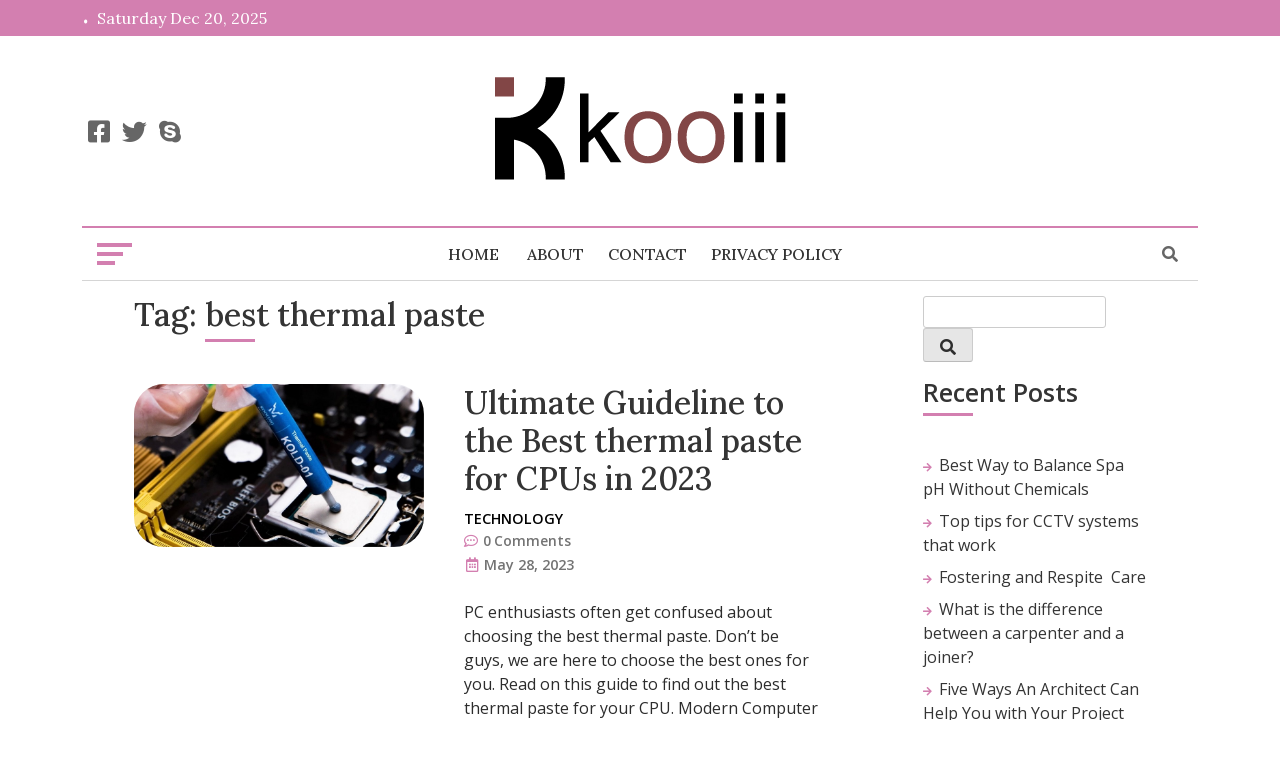

--- FILE ---
content_type: text/html; charset=UTF-8
request_url: https://kooiii.com/tag/best-thermal-paste/
body_size: 50753
content:
<!doctype html>
<html lang="en-US">
<head>
	<meta charset="UTF-8">
	<meta name="viewport" content="width=device-width, initial-scale=1">
	<link rel="profile" href="https://gmpg.org/xfn/11">
	<title>best thermal paste &#8211; Kooiii.com</title>
<meta name='robots' content='max-image-preview:large' />
<link rel='dns-prefetch' href='//fonts.googleapis.com' />
<link rel="alternate" type="application/rss+xml" title="Kooiii.com &raquo; Feed" href="https://kooiii.com/feed/" />
<link rel="alternate" type="application/rss+xml" title="Kooiii.com &raquo; Comments Feed" href="https://kooiii.com/comments/feed/" />
<link rel="alternate" type="application/rss+xml" title="Kooiii.com &raquo; best thermal paste Tag Feed" href="https://kooiii.com/tag/best-thermal-paste/feed/" />
<style id='wp-img-auto-sizes-contain-inline-css'>
img:is([sizes=auto i],[sizes^="auto," i]){contain-intrinsic-size:3000px 1500px}
/*# sourceURL=wp-img-auto-sizes-contain-inline-css */
</style>
<style id='wp-emoji-styles-inline-css'>

	img.wp-smiley, img.emoji {
		display: inline !important;
		border: none !important;
		box-shadow: none !important;
		height: 1em !important;
		width: 1em !important;
		margin: 0 0.07em !important;
		vertical-align: -0.1em !important;
		background: none !important;
		padding: 0 !important;
	}
/*# sourceURL=wp-emoji-styles-inline-css */
</style>
<style id='wp-block-library-inline-css'>
:root{--wp-block-synced-color:#7a00df;--wp-block-synced-color--rgb:122,0,223;--wp-bound-block-color:var(--wp-block-synced-color);--wp-editor-canvas-background:#ddd;--wp-admin-theme-color:#007cba;--wp-admin-theme-color--rgb:0,124,186;--wp-admin-theme-color-darker-10:#006ba1;--wp-admin-theme-color-darker-10--rgb:0,107,160.5;--wp-admin-theme-color-darker-20:#005a87;--wp-admin-theme-color-darker-20--rgb:0,90,135;--wp-admin-border-width-focus:2px}@media (min-resolution:192dpi){:root{--wp-admin-border-width-focus:1.5px}}.wp-element-button{cursor:pointer}:root .has-very-light-gray-background-color{background-color:#eee}:root .has-very-dark-gray-background-color{background-color:#313131}:root .has-very-light-gray-color{color:#eee}:root .has-very-dark-gray-color{color:#313131}:root .has-vivid-green-cyan-to-vivid-cyan-blue-gradient-background{background:linear-gradient(135deg,#00d084,#0693e3)}:root .has-purple-crush-gradient-background{background:linear-gradient(135deg,#34e2e4,#4721fb 50%,#ab1dfe)}:root .has-hazy-dawn-gradient-background{background:linear-gradient(135deg,#faaca8,#dad0ec)}:root .has-subdued-olive-gradient-background{background:linear-gradient(135deg,#fafae1,#67a671)}:root .has-atomic-cream-gradient-background{background:linear-gradient(135deg,#fdd79a,#004a59)}:root .has-nightshade-gradient-background{background:linear-gradient(135deg,#330968,#31cdcf)}:root .has-midnight-gradient-background{background:linear-gradient(135deg,#020381,#2874fc)}:root{--wp--preset--font-size--normal:16px;--wp--preset--font-size--huge:42px}.has-regular-font-size{font-size:1em}.has-larger-font-size{font-size:2.625em}.has-normal-font-size{font-size:var(--wp--preset--font-size--normal)}.has-huge-font-size{font-size:var(--wp--preset--font-size--huge)}.has-text-align-center{text-align:center}.has-text-align-left{text-align:left}.has-text-align-right{text-align:right}.has-fit-text{white-space:nowrap!important}#end-resizable-editor-section{display:none}.aligncenter{clear:both}.items-justified-left{justify-content:flex-start}.items-justified-center{justify-content:center}.items-justified-right{justify-content:flex-end}.items-justified-space-between{justify-content:space-between}.screen-reader-text{border:0;clip-path:inset(50%);height:1px;margin:-1px;overflow:hidden;padding:0;position:absolute;width:1px;word-wrap:normal!important}.screen-reader-text:focus{background-color:#ddd;clip-path:none;color:#444;display:block;font-size:1em;height:auto;left:5px;line-height:normal;padding:15px 23px 14px;text-decoration:none;top:5px;width:auto;z-index:100000}html :where(.has-border-color){border-style:solid}html :where([style*=border-top-color]){border-top-style:solid}html :where([style*=border-right-color]){border-right-style:solid}html :where([style*=border-bottom-color]){border-bottom-style:solid}html :where([style*=border-left-color]){border-left-style:solid}html :where([style*=border-width]){border-style:solid}html :where([style*=border-top-width]){border-top-style:solid}html :where([style*=border-right-width]){border-right-style:solid}html :where([style*=border-bottom-width]){border-bottom-style:solid}html :where([style*=border-left-width]){border-left-style:solid}html :where(img[class*=wp-image-]){height:auto;max-width:100%}:where(figure){margin:0 0 1em}html :where(.is-position-sticky){--wp-admin--admin-bar--position-offset:var(--wp-admin--admin-bar--height,0px)}@media screen and (max-width:600px){html :where(.is-position-sticky){--wp-admin--admin-bar--position-offset:0px}}

/*# sourceURL=wp-block-library-inline-css */
</style><style id='global-styles-inline-css'>
:root{--wp--preset--aspect-ratio--square: 1;--wp--preset--aspect-ratio--4-3: 4/3;--wp--preset--aspect-ratio--3-4: 3/4;--wp--preset--aspect-ratio--3-2: 3/2;--wp--preset--aspect-ratio--2-3: 2/3;--wp--preset--aspect-ratio--16-9: 16/9;--wp--preset--aspect-ratio--9-16: 9/16;--wp--preset--color--black: #000000;--wp--preset--color--cyan-bluish-gray: #abb8c3;--wp--preset--color--white: #ffffff;--wp--preset--color--pale-pink: #f78da7;--wp--preset--color--vivid-red: #cf2e2e;--wp--preset--color--luminous-vivid-orange: #ff6900;--wp--preset--color--luminous-vivid-amber: #fcb900;--wp--preset--color--light-green-cyan: #7bdcb5;--wp--preset--color--vivid-green-cyan: #00d084;--wp--preset--color--pale-cyan-blue: #8ed1fc;--wp--preset--color--vivid-cyan-blue: #0693e3;--wp--preset--color--vivid-purple: #9b51e0;--wp--preset--gradient--vivid-cyan-blue-to-vivid-purple: linear-gradient(135deg,rgb(6,147,227) 0%,rgb(155,81,224) 100%);--wp--preset--gradient--light-green-cyan-to-vivid-green-cyan: linear-gradient(135deg,rgb(122,220,180) 0%,rgb(0,208,130) 100%);--wp--preset--gradient--luminous-vivid-amber-to-luminous-vivid-orange: linear-gradient(135deg,rgb(252,185,0) 0%,rgb(255,105,0) 100%);--wp--preset--gradient--luminous-vivid-orange-to-vivid-red: linear-gradient(135deg,rgb(255,105,0) 0%,rgb(207,46,46) 100%);--wp--preset--gradient--very-light-gray-to-cyan-bluish-gray: linear-gradient(135deg,rgb(238,238,238) 0%,rgb(169,184,195) 100%);--wp--preset--gradient--cool-to-warm-spectrum: linear-gradient(135deg,rgb(74,234,220) 0%,rgb(151,120,209) 20%,rgb(207,42,186) 40%,rgb(238,44,130) 60%,rgb(251,105,98) 80%,rgb(254,248,76) 100%);--wp--preset--gradient--blush-light-purple: linear-gradient(135deg,rgb(255,206,236) 0%,rgb(152,150,240) 100%);--wp--preset--gradient--blush-bordeaux: linear-gradient(135deg,rgb(254,205,165) 0%,rgb(254,45,45) 50%,rgb(107,0,62) 100%);--wp--preset--gradient--luminous-dusk: linear-gradient(135deg,rgb(255,203,112) 0%,rgb(199,81,192) 50%,rgb(65,88,208) 100%);--wp--preset--gradient--pale-ocean: linear-gradient(135deg,rgb(255,245,203) 0%,rgb(182,227,212) 50%,rgb(51,167,181) 100%);--wp--preset--gradient--electric-grass: linear-gradient(135deg,rgb(202,248,128) 0%,rgb(113,206,126) 100%);--wp--preset--gradient--midnight: linear-gradient(135deg,rgb(2,3,129) 0%,rgb(40,116,252) 100%);--wp--preset--font-size--small: 13px;--wp--preset--font-size--medium: 20px;--wp--preset--font-size--large: 36px;--wp--preset--font-size--x-large: 42px;--wp--preset--spacing--20: 0.44rem;--wp--preset--spacing--30: 0.67rem;--wp--preset--spacing--40: 1rem;--wp--preset--spacing--50: 1.5rem;--wp--preset--spacing--60: 2.25rem;--wp--preset--spacing--70: 3.38rem;--wp--preset--spacing--80: 5.06rem;--wp--preset--shadow--natural: 6px 6px 9px rgba(0, 0, 0, 0.2);--wp--preset--shadow--deep: 12px 12px 50px rgba(0, 0, 0, 0.4);--wp--preset--shadow--sharp: 6px 6px 0px rgba(0, 0, 0, 0.2);--wp--preset--shadow--outlined: 6px 6px 0px -3px rgb(255, 255, 255), 6px 6px rgb(0, 0, 0);--wp--preset--shadow--crisp: 6px 6px 0px rgb(0, 0, 0);}:where(.is-layout-flex){gap: 0.5em;}:where(.is-layout-grid){gap: 0.5em;}body .is-layout-flex{display: flex;}.is-layout-flex{flex-wrap: wrap;align-items: center;}.is-layout-flex > :is(*, div){margin: 0;}body .is-layout-grid{display: grid;}.is-layout-grid > :is(*, div){margin: 0;}:where(.wp-block-columns.is-layout-flex){gap: 2em;}:where(.wp-block-columns.is-layout-grid){gap: 2em;}:where(.wp-block-post-template.is-layout-flex){gap: 1.25em;}:where(.wp-block-post-template.is-layout-grid){gap: 1.25em;}.has-black-color{color: var(--wp--preset--color--black) !important;}.has-cyan-bluish-gray-color{color: var(--wp--preset--color--cyan-bluish-gray) !important;}.has-white-color{color: var(--wp--preset--color--white) !important;}.has-pale-pink-color{color: var(--wp--preset--color--pale-pink) !important;}.has-vivid-red-color{color: var(--wp--preset--color--vivid-red) !important;}.has-luminous-vivid-orange-color{color: var(--wp--preset--color--luminous-vivid-orange) !important;}.has-luminous-vivid-amber-color{color: var(--wp--preset--color--luminous-vivid-amber) !important;}.has-light-green-cyan-color{color: var(--wp--preset--color--light-green-cyan) !important;}.has-vivid-green-cyan-color{color: var(--wp--preset--color--vivid-green-cyan) !important;}.has-pale-cyan-blue-color{color: var(--wp--preset--color--pale-cyan-blue) !important;}.has-vivid-cyan-blue-color{color: var(--wp--preset--color--vivid-cyan-blue) !important;}.has-vivid-purple-color{color: var(--wp--preset--color--vivid-purple) !important;}.has-black-background-color{background-color: var(--wp--preset--color--black) !important;}.has-cyan-bluish-gray-background-color{background-color: var(--wp--preset--color--cyan-bluish-gray) !important;}.has-white-background-color{background-color: var(--wp--preset--color--white) !important;}.has-pale-pink-background-color{background-color: var(--wp--preset--color--pale-pink) !important;}.has-vivid-red-background-color{background-color: var(--wp--preset--color--vivid-red) !important;}.has-luminous-vivid-orange-background-color{background-color: var(--wp--preset--color--luminous-vivid-orange) !important;}.has-luminous-vivid-amber-background-color{background-color: var(--wp--preset--color--luminous-vivid-amber) !important;}.has-light-green-cyan-background-color{background-color: var(--wp--preset--color--light-green-cyan) !important;}.has-vivid-green-cyan-background-color{background-color: var(--wp--preset--color--vivid-green-cyan) !important;}.has-pale-cyan-blue-background-color{background-color: var(--wp--preset--color--pale-cyan-blue) !important;}.has-vivid-cyan-blue-background-color{background-color: var(--wp--preset--color--vivid-cyan-blue) !important;}.has-vivid-purple-background-color{background-color: var(--wp--preset--color--vivid-purple) !important;}.has-black-border-color{border-color: var(--wp--preset--color--black) !important;}.has-cyan-bluish-gray-border-color{border-color: var(--wp--preset--color--cyan-bluish-gray) !important;}.has-white-border-color{border-color: var(--wp--preset--color--white) !important;}.has-pale-pink-border-color{border-color: var(--wp--preset--color--pale-pink) !important;}.has-vivid-red-border-color{border-color: var(--wp--preset--color--vivid-red) !important;}.has-luminous-vivid-orange-border-color{border-color: var(--wp--preset--color--luminous-vivid-orange) !important;}.has-luminous-vivid-amber-border-color{border-color: var(--wp--preset--color--luminous-vivid-amber) !important;}.has-light-green-cyan-border-color{border-color: var(--wp--preset--color--light-green-cyan) !important;}.has-vivid-green-cyan-border-color{border-color: var(--wp--preset--color--vivid-green-cyan) !important;}.has-pale-cyan-blue-border-color{border-color: var(--wp--preset--color--pale-cyan-blue) !important;}.has-vivid-cyan-blue-border-color{border-color: var(--wp--preset--color--vivid-cyan-blue) !important;}.has-vivid-purple-border-color{border-color: var(--wp--preset--color--vivid-purple) !important;}.has-vivid-cyan-blue-to-vivid-purple-gradient-background{background: var(--wp--preset--gradient--vivid-cyan-blue-to-vivid-purple) !important;}.has-light-green-cyan-to-vivid-green-cyan-gradient-background{background: var(--wp--preset--gradient--light-green-cyan-to-vivid-green-cyan) !important;}.has-luminous-vivid-amber-to-luminous-vivid-orange-gradient-background{background: var(--wp--preset--gradient--luminous-vivid-amber-to-luminous-vivid-orange) !important;}.has-luminous-vivid-orange-to-vivid-red-gradient-background{background: var(--wp--preset--gradient--luminous-vivid-orange-to-vivid-red) !important;}.has-very-light-gray-to-cyan-bluish-gray-gradient-background{background: var(--wp--preset--gradient--very-light-gray-to-cyan-bluish-gray) !important;}.has-cool-to-warm-spectrum-gradient-background{background: var(--wp--preset--gradient--cool-to-warm-spectrum) !important;}.has-blush-light-purple-gradient-background{background: var(--wp--preset--gradient--blush-light-purple) !important;}.has-blush-bordeaux-gradient-background{background: var(--wp--preset--gradient--blush-bordeaux) !important;}.has-luminous-dusk-gradient-background{background: var(--wp--preset--gradient--luminous-dusk) !important;}.has-pale-ocean-gradient-background{background: var(--wp--preset--gradient--pale-ocean) !important;}.has-electric-grass-gradient-background{background: var(--wp--preset--gradient--electric-grass) !important;}.has-midnight-gradient-background{background: var(--wp--preset--gradient--midnight) !important;}.has-small-font-size{font-size: var(--wp--preset--font-size--small) !important;}.has-medium-font-size{font-size: var(--wp--preset--font-size--medium) !important;}.has-large-font-size{font-size: var(--wp--preset--font-size--large) !important;}.has-x-large-font-size{font-size: var(--wp--preset--font-size--x-large) !important;}
/*# sourceURL=global-styles-inline-css */
</style>

<style id='classic-theme-styles-inline-css'>
/*! This file is auto-generated */
.wp-block-button__link{color:#fff;background-color:#32373c;border-radius:9999px;box-shadow:none;text-decoration:none;padding:calc(.667em + 2px) calc(1.333em + 2px);font-size:1.125em}.wp-block-file__button{background:#32373c;color:#fff;text-decoration:none}
/*# sourceURL=/wp-includes/css/classic-themes.min.css */
</style>
<link rel='stylesheet' id='contact-form-7-css' href='https://kooiii.com/wp-content/plugins/contact-form-7/includes/css/styles.css?ver=6.1.4' media='all' />
<link rel='stylesheet' id='ez-toc-css' href='https://kooiii.com/wp-content/plugins/easy-table-of-contents/assets/css/screen.min.css?ver=2.0.79.2' media='all' />
<style id='ez-toc-inline-css'>
div#ez-toc-container .ez-toc-title {font-size: 120%;}div#ez-toc-container .ez-toc-title {font-weight: 500;}div#ez-toc-container ul li , div#ez-toc-container ul li a {font-size: 95%;}div#ez-toc-container ul li , div#ez-toc-container ul li a {font-weight: 500;}div#ez-toc-container nav ul ul li {font-size: 90%;}.ez-toc-box-title {font-weight: bold; margin-bottom: 10px; text-align: center; text-transform: uppercase; letter-spacing: 1px; color: #666; padding-bottom: 5px;position:absolute;top:-4%;left:5%;background-color: inherit;transition: top 0.3s ease;}.ez-toc-box-title.toc-closed {top:-25%;}
.ez-toc-container-direction {direction: ltr;}.ez-toc-counter ul{counter-reset: item ;}.ez-toc-counter nav ul li a::before {content: counters(item, '.', decimal) '. ';display: inline-block;counter-increment: item;flex-grow: 0;flex-shrink: 0;margin-right: .2em; float: left; }.ez-toc-widget-direction {direction: ltr;}.ez-toc-widget-container ul{counter-reset: item ;}.ez-toc-widget-container nav ul li a::before {content: counters(item, '.', decimal) '. ';display: inline-block;counter-increment: item;flex-grow: 0;flex-shrink: 0;margin-right: .2em; float: left; }
/*# sourceURL=ez-toc-inline-css */
</style>
<link rel='stylesheet' id='clean-design-blog-font-awesome-css' href='https://kooiii.com/wp-content/themes/clean-design-blogs/assets/lib/fontawesome/css/all.min.css?ver=5.15.3' media='all' />
<link rel='stylesheet' id='slick-slider-css' href='https://kooiii.com/wp-content/themes/clean-design-blogs/assets/lib/slick/slick.css?ver=1.8.1' media='all' />
<link rel='stylesheet' id='clean_design_blog_maincss-css' href='https://kooiii.com/wp-content/themes/clean-design-blogs/assets/style/main.css?ver=1.8.0' media='all' />
<style id='clean_design_blog_maincss-inline-css'>
.bmm-block-categories-collection--layout-three .categories-wrap .category-item.cat-3{ background-color : #00000035 }
.bmm-block .bmm-post-cats-wrap .bmm-post-cat.bmm-cat-3{ background-color : #000000;}
.bmm-block .bmm-post-cats-wrap .bmm-post-cat.bmm-cat-3{ color : #000000;}
.bmm-post .bmm-post-cat a.bmm-cat-3{ color : #000000;}
.posts-list-wrap .post-content-wrap .post-cats-wrap .bmm-post-cat.bmm-cat-3{ color : #000000;}
.bmm-block-categories-collection--layout-three .categories-wrap .category-item.cat-2{ background-color : #00000035 }
.bmm-block .bmm-post-cats-wrap .bmm-post-cat.bmm-cat-2{ background-color : #000000;}
.bmm-block .bmm-post-cats-wrap .bmm-post-cat.bmm-cat-2{ color : #000000;}
.bmm-post .bmm-post-cat a.bmm-cat-2{ color : #000000;}
.posts-list-wrap .post-content-wrap .post-cats-wrap .bmm-post-cat.bmm-cat-2{ color : #000000;}
.bmm-block-categories-collection--layout-three .categories-wrap .category-item.cat-8{ background-color : #00000035 }
.bmm-block .bmm-post-cats-wrap .bmm-post-cat.bmm-cat-8{ background-color : #000000;}
.bmm-block .bmm-post-cats-wrap .bmm-post-cat.bmm-cat-8{ color : #000000;}
.bmm-post .bmm-post-cat a.bmm-cat-8{ color : #000000;}
.posts-list-wrap .post-content-wrap .post-cats-wrap .bmm-post-cat.bmm-cat-8{ color : #000000;}
.bmm-block-categories-collection--layout-three .categories-wrap .category-item.cat-9{ background-color : #00000035 }
.bmm-block .bmm-post-cats-wrap .bmm-post-cat.bmm-cat-9{ background-color : #000000;}
.bmm-block .bmm-post-cats-wrap .bmm-post-cat.bmm-cat-9{ color : #000000;}
.bmm-post .bmm-post-cat a.bmm-cat-9{ color : #000000;}
.posts-list-wrap .post-content-wrap .post-cats-wrap .bmm-post-cat.bmm-cat-9{ color : #000000;}
.bmm-block-categories-collection--layout-three .categories-wrap .category-item.cat-56{ background-color : #00000035 }
.bmm-block .bmm-post-cats-wrap .bmm-post-cat.bmm-cat-56{ background-color : #000000;}
.bmm-block .bmm-post-cats-wrap .bmm-post-cat.bmm-cat-56{ color : #000000;}
.bmm-post .bmm-post-cat a.bmm-cat-56{ color : #000000;}
.posts-list-wrap .post-content-wrap .post-cats-wrap .bmm-post-cat.bmm-cat-56{ color : #000000;}
.bmm-block-categories-collection--layout-three .categories-wrap .category-item.cat-4{ background-color : #00000035 }
.bmm-block .bmm-post-cats-wrap .bmm-post-cat.bmm-cat-4{ background-color : #000000;}
.bmm-block .bmm-post-cats-wrap .bmm-post-cat.bmm-cat-4{ color : #000000;}
.bmm-post .bmm-post-cat a.bmm-cat-4{ color : #000000;}
.posts-list-wrap .post-content-wrap .post-cats-wrap .bmm-post-cat.bmm-cat-4{ color : #000000;}
.bmm-block-categories-collection--layout-three .categories-wrap .category-item.cat-10{ background-color : #00000035 }
.bmm-block .bmm-post-cats-wrap .bmm-post-cat.bmm-cat-10{ background-color : #000000;}
.bmm-block .bmm-post-cats-wrap .bmm-post-cat.bmm-cat-10{ color : #000000;}
.bmm-post .bmm-post-cat a.bmm-cat-10{ color : #000000;}
.posts-list-wrap .post-content-wrap .post-cats-wrap .bmm-post-cat.bmm-cat-10{ color : #000000;}
.bmm-block-categories-collection--layout-three .categories-wrap .category-item.cat-1{ background-color : #00000035 }
.bmm-block .bmm-post-cats-wrap .bmm-post-cat.bmm-cat-1{ background-color : #000000;}
.bmm-block .bmm-post-cats-wrap .bmm-post-cat.bmm-cat-1{ color : #000000;}
.bmm-post .bmm-post-cat a.bmm-cat-1{ color : #000000;}
.posts-list-wrap .post-content-wrap .post-cats-wrap .bmm-post-cat.bmm-cat-1{ color : #000000;}
.bmm-block-categories-collection--layout-three .categories-wrap .category-item.cat-7{ background-color : #00000035 }
.bmm-block .bmm-post-cats-wrap .bmm-post-cat.bmm-cat-7{ background-color : #000000;}
.bmm-block .bmm-post-cats-wrap .bmm-post-cat.bmm-cat-7{ color : #000000;}
.bmm-post .bmm-post-cat a.bmm-cat-7{ color : #000000;}
.posts-list-wrap .post-content-wrap .post-cats-wrap .bmm-post-cat.bmm-cat-7{ color : #000000;}
.bmm-block-categories-collection--layout-three .categories-wrap .category-item.cat-11{ background-color : #00000035 }
.bmm-block .bmm-post-cats-wrap .bmm-post-cat.bmm-cat-11{ background-color : #000000;}
.bmm-block .bmm-post-cats-wrap .bmm-post-cat.bmm-cat-11{ color : #000000;}
.bmm-post .bmm-post-cat a.bmm-cat-11{ color : #000000;}
.posts-list-wrap .post-content-wrap .post-cats-wrap .bmm-post-cat.bmm-cat-11{ color : #000000;}
.bmm-block-categories-collection--layout-three .categories-wrap .category-item.cat-6{ background-color : #00000035 }
.bmm-block .bmm-post-cats-wrap .bmm-post-cat.bmm-cat-6{ background-color : #000000;}
.bmm-block .bmm-post-cats-wrap .bmm-post-cat.bmm-cat-6{ color : #000000;}
.bmm-post .bmm-post-cat a.bmm-cat-6{ color : #000000;}
.posts-list-wrap .post-content-wrap .post-cats-wrap .bmm-post-cat.bmm-cat-6{ color : #000000;}
.menu_search_wrap_inner { border-top: 2px solid #D37FB0; border-bottom-color: #d5d5d5 }header .hamburger div { background: #D37FB0!important;}.header-search-bar .form-group input { border: 1px solid #666666;}.header-search-bar .fa-search, .header_search_icon .fa-search { color: #666666;}.menu_search_wrap_inner { box-shadow: none; }#site-navigation {border-bottom-color:#D37FB0}
/*------- Top Header color settings ------------*/
#blaze-top-header{ background-color: #D37FB0; }#blaze-top-header #top-header-menu li a,#blaze-top-header .top-header-date_outerwrap .top-header-date, #blaze-top-header .top-header-social-icons i,#blaze-top-header .top-header-tags a { color:  !important}.mainsite--box-layout .site-branding-section-wrap .container .row{ background-color:;}.mainsite--full-layout .site-branding-section-wrap { background-color:;}.site-branding-section-wrap .top-header-social-icons i,.site-branding-section-wrap  #top-header-menu i, .site-branding-section-wrap .top-header-social-icons i{color:#666666}#masthead button.menu-toggle{ background-color:#d37fb0; color: #ffffff }/*------- Footer color settings ------------*/
.site-footer .widget { color:#ffffff; }.site-footer .widget h2, .footer-inner .widget_nav_menu li a, .site-footer .widget p, .site-footer .widget a, .site-footer .widget h3  { color: #ffffff!important;}.footer-inner .footer-widget h2:after { background-color:#ffffff;}#bottom-footer{ background-color: #f7f7f7;}#bottom-footer a,#bottom-footer .bottom-footer-inner .bottom-footer-menu ul li:after,  #bottom-footer a:after, #bottom-footer i, #bottom-footer .site-info { color: #020202;}.bmm-block-banner-slider--layout-two .slick-dots li.slick-active button:before,
	figure .author-tag,
	.bmm-block-banner-slider--layout-three.bmm-banner-slider-block .slick-dots li.slick-active button:before,
	.bmm-block-banner-slider--layout-two.bmm-banner-slider-block .slick-dots li.slick-active button:before,
	body.widget-title-layout-one .bmm-block-title span:after,
	.bmm-block-post-grid-alter--layout-three .bmm-post-wrapper > article.bmm-post.no-thumb .content_meta_wrap,
	.widget_clean_design_blog_social_icons_widget .social-wrap a 
	{
    background-color: #d37fb0!important;
	}.bmm-read-more-two a:after{ color: #d37fb0!important }.woocommerce ul.products li.product .price {color:#d37fb0!important;}.woocommerce span.onsale, .woocommerce #respond input#submit, .woocommerce a.button, .woocommerce button.button, .woocommerce input.button {
		background-color:#d37fb0!important;
	}.header--layout-three .header-search-wrap{ border: 1px solid #d37fb0;
    border-top: 4px solid#d37fb0;}.header--layout-three .header-search-wrap .fa.fa-search, .container .slick-dots li.slick-active button:before {color:#d37fb0;}.banner-slider-item.no-thumb .bmm-post-slider-img { background-color: #d37fb0!important;}.bmm-post.no-thumb .post-thumb-wrap, .bmm-block-post-carousel--layout-three .slick-track .slick-slide.no-thumb { background-color:#d37fb0; border-radius: 30px; height: 50%;}.bmm-post-title a:hover {color: #d37fb0;}body .bmm-banner-slider-block .prev-icon,
	body .bmm-banner-slider-block .next-icon,
	.bmm-banner-slider-block .slick-dots li.slick-active button:before,
	.bmm-post-date a:before,
	.bmm-post-comments-wrap a:before,
	.wp-block-latest-posts li a:before, .wp-block-archives li a:before, .wp-block-page-list li a:before, .widget_nav_menu ul li a:before, .widget_categories ul li a:before, .wp-block-latest-comments__comment footer:before, .widget_archive ul li a:before, .widget_recent_entries ul li a:before,
	.trail-item:before{ color:#d37fb0!important;}.bmm-block-title span,
	.bmm-block-banner-slider--layout-three .banner-slider-item .bmm-post-content-wrap 
	{border-color: #d37fb0!important}
/*# sourceURL=clean_design_blog_maincss-inline-css */
</style>
<link rel='stylesheet' id='clean_design_blog_blockcss-css' href='https://kooiii.com/wp-content/themes/clean-design-blogs/assets/style/blocks/blocks.css?ver=1.8.0' media='all' />
<link rel='stylesheet' id='clean-design-blog-fonts-css' href='https://fonts.googleapis.com/css?family=Lora%3Aital%2Cwght%400%2C400%3B0%2C500%3B0%2C600%3B0%2C700%3B1%2C400%3B1%2C500%3B1%2C600%3B1%2C700%7COpen+Sans%3Aital%2Cwght%400%2C400%3B0%2C500%3B0%2C600%3B1%2C400%3B1%2C500%3B1%2C600%26display%3Dswap&#038;subset=cyrillic%2Ccyrillic-ext' media='all' />
<link rel='stylesheet' id='clean-design-blog-style-css' href='https://kooiii.com/wp-content/themes/clean-design-blogs/style.css?ver=1.8.0' media='all' />
<script src="https://kooiii.com/wp-includes/js/jquery/jquery.min.js?ver=3.7.1" id="jquery-core-js"></script>
<script src="https://kooiii.com/wp-includes/js/jquery/jquery-migrate.min.js?ver=3.4.1" id="jquery-migrate-js"></script>
<link rel="https://api.w.org/" href="https://kooiii.com/wp-json/" /><link rel="alternate" title="JSON" type="application/json" href="https://kooiii.com/wp-json/wp/v2/tags/58" /><link rel="EditURI" type="application/rsd+xml" title="RSD" href="https://kooiii.com/xmlrpc.php?rsd" />
<meta name="google-site-verification" content="YGYcJuQcB-FkyeRb-Oma09t4sTSccg7HQULZWcicMLg" />
<meta name="publisuites-verify-code" content="aHR0cHM6Ly9rb29paWkuY29t" />		<style type="text/css">
					.site-title,
			.site-description {
				position: absolute;
				clip: rect(1px, 1px, 1px, 1px);
				}
					</style>
		<link rel="icon" href="https://kooiii.com/wp-content/uploads/2023/07/cropped-kooiii-favicon-32x32.png" sizes="32x32" />
<link rel="icon" href="https://kooiii.com/wp-content/uploads/2023/07/cropped-kooiii-favicon-192x192.png" sizes="192x192" />
<link rel="apple-touch-icon" href="https://kooiii.com/wp-content/uploads/2023/07/cropped-kooiii-favicon-180x180.png" />
<meta name="msapplication-TileImage" content="https://kooiii.com/wp-content/uploads/2023/07/cropped-kooiii-favicon-270x270.png" />
</head>

<body data-rsssl=1 class="archive tag tag-best-thermal-paste tag-58 wp-custom-logo wp-theme-clean-design-blogs hfeed mainsite--box-layout header--layout-three widget-title-layout-one menu_hover_1 posts--list-layout right-sidebar full-width">
	<div id="page" class="site">
	<a class="skip-link screen-reader-text" href="#primary">Skip to content</a>
	        <div id="blaze-top-header">
            <div class="container">
                <div class="row align-items-center top_header_inner_wrap">
                    <div class="top-header-date_outerwrap">
                        <div class="top-header-date has_dot ">
                            Saturday Dec 20, 2025                        </div>
                    </div>
                </div><!-- .row -->
            </div><!-- .container -->
        </div><!-- #blaze-top-header -->
<header id="masthead" class="site-header">
    <div class="site-branding-section-wrap">
        <div class='container'>
            <div class="row align-items-center site-branding-inner-wrap">
                <div class="top-header-social-icons_outerwrap">
                    <div class="top-header-social-icons">
                        <a href="#" target="_self" rel="noopener"><i class="fab fa-facebook-square"></i></a><a href="#" target="_self" rel="noopener"><i class="fab fa-twitter"></i></a><a href="#" target="_self" rel="noopener"><i class="fab fa-skype"></i></a>                    </div>
                </div>
                <div class="site-branding">
                    <a href="https://kooiii.com/" class="custom-logo-link" rel="home"><img width="300" height="110" src="https://kooiii.com/wp-content/uploads/2023/07/kooiii-logo.png" class="custom-logo" alt="Kooiii.com" decoding="async" /></a>                        <p class="site-title"><a href="https://kooiii.com/" rel="home">Kooiii.com</a></p>
                                                <p class="site-description">News, Info, Random</p>
                                    </div><!-- .site-branding -->
                
                <div class="top-header-menu_outerwrap">
                    <div class="top-header-menu_wrap">
                                            </div>
                </div>
            </div><!-- .row-->
        </div><!-- .container -->
    </div><!-- .site-branding-section-wrap -->
    <div class="main-navigation-section-wrap">
        <div class="container">
            <div class="row align-items-center menu_search_wrap_inner">
                                        <div class="header-toggle-sidebar-wrap">
                            <a class="header-sidebar-trigger hamburger" href="javascript:void(0)">
                                <div class="top-bun"></div>
                                <div class="meat"></div>
                                <div class="bottom-bun"></div>
                            </a>
                            <div class="header-sidebar-content">
                                <div class="header_sidebar-content-inner-wrap">
                                    <a class="header-sidebar-trigger-close" href="javascript:void(0)"><i class="far fa-window-close"></i></a>
                                    <section id="clean_design_blog_posts_list_widget-2" class="widget widget_clean_design_blog_posts_list_widget"><h3 class="widget-title bmm-block-title"><span>Posts List</span></h3>            <div class="posts-wrap posts-list-wrap">
                                            <div class="post-item">
                                <div class="post_thumb_image bmm-post-thumb">
                                    <img src="https://kooiii.com/wp-content/uploads/2025/12/best-way-to-balance-spa-ph-without-chemicals.jpg">
                                </div>
                                <div class="post-content-wrap">
                                    <h2 class="bmm-post-title post-title"><a href="https://kooiii.com/lifestyle/best-way-to-balance-spa-ph-without-chemicals/">Best Way to Balance Spa pH Without Chemicals</a></h2>                                </div>
                            </div>
                                                <div class="post-item">
                                <div class="post_thumb_image bmm-post-thumb">
                                    <img src="https://kooiii.com/wp-content/uploads/2025/11/When-to-Aerate-Your-Lawn-Guide.jpg">
                                </div>
                                <div class="post-content-wrap">
                                    <h2 class="bmm-post-title post-title"><a href="https://kooiii.com/renovation/when-to-aerate-lawn/">When to Aerate Your Lawn for a Lush, Healthy Yard</a></h2>                                </div>
                            </div>
                                                <div class="post-item">
                                <div class="post_thumb_image bmm-post-thumb">
                                    <img src="https://kooiii.com/wp-content/uploads/2025/10/How-to-Play-Music-Through-a-Microphone-Guide.jpg">
                                </div>
                                <div class="post-content-wrap">
                                    <h2 class="bmm-post-title post-title"><a href="https://kooiii.com/lifestyle/play-music-through-microphone-guide/">How to Play Music Through a Microphone: A Step-by-Step Guide for Beginners</a></h2>                                </div>
                            </div>
                                </div>
    </section>                                </div>
                            </div>
                        </div>
                                <div class="main-navigation-wrap">
                    <nav id="site-navigation" class="main-navigation" aria-label="Primary Menu">
                        <button id="menu-toggle" class="menu-toggle" aria-controls="primary-menu" aria-expanded="false">
                        <i class="fas fa-bars"></i><i class="fas fa-times"></i>
                        </button>
                        <div id="site-header-menu" class="site-header-menu">
                                <ul id="menu-main-menu" class="primary-menu">		<li class="menu-item "><a href="https://kooiii.com/">
			Home</a></li>
		<li class="menu-item "><a href="https://kooiii.com/about/">About</a></li><li class="menu-item "><a href="https://kooiii.com/contact/">Contact</a></li><li class="menu-item "><a href="https://kooiii.com/privacy-policy/">Privacy Policy</a></li></ul>                        </div>
                    </nav><!-- #site-navigation -->
                </div>
                                        <div class="header_search_icon">
                            <a href="javascript:void(0)" class="main_search_icon"><i class="fas fa-search main_search_icon"></i></a>
                            <div class="header-search-wrap">
                                <div class="header-search-bar">
                                    <form method="get" class="search-form" action="https://kooiii.com/">
	<div class="form-group">
		<span class="screen-reader-text"></span>
	    <input type="text" class="form-control" value="" name="s" placeholder="">
		<button class="search-button" type="submit"><span class="fa fa-search"></span></button>	
	</div>
</form>                                </div><!-- !header-search-bar -->
                            </div>

                        </div>
            
                        
                            </div><!-- .row -->
        </div><!-- .container -->
    </div><!-- .main-navigation-section-wrap -->

</header><!-- #masthead -->
	<main id="primary" class="site-main">
		<div class="container">
			<div class="row">
						<div class="blaze-main-content bmm-post-list-block bmm-block bmm-block-post-list--layout-two bmm-block-image-hover--none overflow--show">
									<header class="page-header bmm-block-title layout--two">
						<h2 class="bmm-post-title">Tag: <span>best thermal paste</span></h2>					</header><!-- .page-header -->

					<div class="bmm-post-wrapper"><article id="post-946" class="bmm-post post-946 post type-post status-publish format-standard has-post-thumbnail hentry category-technology tag-best-thermal-paste tag-computer-cooling tag-computer-hardware tag-cpu-cooling tag-heat-dissipation tag-thermal-compound tag-thermal-interface-material tag-thermal-paste">
			<div class="bmm-post-thumb">
			
			<a class="post-thumbnail" href="https://kooiii.com/technology/ultimate-guideline-to-the-best-thermal-paste-for-cpus-in-2023/" aria-hidden="true" tabindex="-1">
				<img width="850" height="478" src="https://kooiii.com/wp-content/uploads/2023/05/Ultimate-Guideline-to-the-Best-thermal-paste-for-CPUs-in-2023.jpg" class="attachment-post-thumbnail size-post-thumbnail wp-post-image" alt="Ultimate Guideline to the Best thermal paste for CPUs in 2023" decoding="async" fetchpriority="high" srcset="https://kooiii.com/wp-content/uploads/2023/05/Ultimate-Guideline-to-the-Best-thermal-paste-for-CPUs-in-2023.jpg 850w, https://kooiii.com/wp-content/uploads/2023/05/Ultimate-Guideline-to-the-Best-thermal-paste-for-CPUs-in-2023-300x169.jpg 300w, https://kooiii.com/wp-content/uploads/2023/05/Ultimate-Guideline-to-the-Best-thermal-paste-for-CPUs-in-2023-768x432.jpg 768w" sizes="(max-width: 850px) 100vw, 850px" />			</a>

					</div>
		
	<div class="post-elements-wrapper">
		<header class="entry-header">
			<h2 class="bmm-post-title"><a href="https://kooiii.com/technology/ultimate-guideline-to-the-best-thermal-paste-for-cpus-in-2023/" rel="bookmark">Ultimate Guideline to the Best thermal paste for CPUs in 2023</a></h2>				<div class="bmm-post-meta">
					<span class="bmm-post-cat cat-links"> <a class="bmm-post-cat bmm-cat-11" href="https://kooiii.com/technology/">Technology</a> </span><span class="bmm-post-tags-wrap bmm-post-meta-item tags-links"> <a href="https://kooiii.com/tag/best-thermal-paste/" rel="tag">best thermal paste</a>, <a href="https://kooiii.com/tag/computer-cooling/" rel="tag">computer cooling</a>, <a href="https://kooiii.com/tag/computer-hardware/" rel="tag">computer hardware</a>, <a href="https://kooiii.com/tag/cpu-cooling/" rel="tag">CPU cooling</a>, <a href="https://kooiii.com/tag/heat-dissipation/" rel="tag">heat dissipation</a>, <a href="https://kooiii.com/tag/thermal-compound/" rel="tag">thermal compound</a>, <a href="https://kooiii.com/tag/thermal-interface-material/" rel="tag">thermal interface material</a>, <a href="https://kooiii.com/tag/thermal-paste/" rel="tag">thermal paste</a></span><span class="bmm-post-comments-wrap bmm-post-meta-item"><a href="https://kooiii.com/technology/ultimate-guideline-to-the-best-thermal-paste-for-cpus-in-2023//#comments">0<span class="bmm-comment-txt">Comments</span></a></span><span class="bmm-post-date bmm-post-meta-item">  <a href="https://kooiii.com/2023/05/28/" rel="bookmark"><time class="entry-date published" datetime="2023-05-28T11:22:06+00:00">May 28, 2023</time><time class="updated" datetime="2023-05-28T11:22:11+00:00">May 28, 2023</time></a></span>				</div>
					</header><!-- .entry-header -->

		<div class="entry-content">
			<p>PC enthusiasts often get confused about choosing the best thermal paste. Don’t be guys, we are here to choose the best ones for you. Read on this guide to find out the best thermal paste for your CPU. Modern Computer produces heats a lot and its effects on CPUs performance. The performance of the system [&hellip;]</p>
		</div><!-- .entry-content -->

		<span class="bmm-post-author-name bmm-post-meta-item byline">  <span class="author vcard"><a class="url fn n" href="https://kooiii.com/author/nina/">Nina Brown</a></span></span>	</div>
</article><!-- #post-946 --></div><!-- .posts-wrapper -->			</div>
			<div class="blaze-sidebar-content">
					<aside id="secondary" class="widget-area">
		<section id="search-4" class="widget widget_search"><form method="get" class="search-form" action="https://kooiii.com/">
	<div class="form-group">
		<span class="screen-reader-text"></span>
	    <input type="text" class="form-control" value="" name="s" placeholder="">
		<button class="search-button" type="submit"><span class="fa fa-search"></span></button>	
	</div>
</form></section>
		<section id="recent-posts-4" class="widget widget_recent_entries">
		<h3 class="widget-title bmm-block-title"><span>Recent Posts</span></h3>
		<ul>
											<li>
					<a href="https://kooiii.com/lifestyle/best-way-to-balance-spa-ph-without-chemicals/">Best Way to Balance Spa pH Without Chemicals</a>
									</li>
											<li>
					<a href="https://kooiii.com/technology/top-tips-for-cctv-systems-that-work/">Top tips for CCTV systems that work</a>
									</li>
											<li>
					<a href="https://kooiii.com/lifestyle/fostering-and-respite-care/">Fostering and Respite Care</a>
									</li>
											<li>
					<a href="https://kooiii.com/renovation/what-is-the-difference-between-a-carpenter-and-a-joiner/">What is the difference between a carpenter and a joiner?</a>
									</li>
											<li>
					<a href="https://kooiii.com/renovation/five-ways-an-architect-can-help-you-with-your-project/">Five Ways An Architect Can Help You with Your Project</a>
									</li>
					</ul>

		</section><section id="categories-4" class="widget widget_categories"><h3 class="widget-title bmm-block-title"><span>Categories</span></h3>
			<ul>
					<li class="cat-item cat-item-3"><a href="https://kooiii.com/auto/">Auto</a>
</li>
	<li class="cat-item cat-item-2"><a href="https://kooiii.com/business/">Business</a>
</li>
	<li class="cat-item cat-item-8"><a href="https://kooiii.com/health-care/">Health Care</a>
</li>
	<li class="cat-item cat-item-9"><a href="https://kooiii.com/job/">Job</a>
</li>
	<li class="cat-item cat-item-56"><a href="https://kooiii.com/lifestyle/">Lifestyle</a>
</li>
	<li class="cat-item cat-item-4"><a href="https://kooiii.com/pet-care/">Pet Care</a>
</li>
	<li class="cat-item cat-item-10"><a href="https://kooiii.com/renovation/">Renovation</a>
</li>
	<li class="cat-item cat-item-1"><a href="https://kooiii.com/reviews/">Reviews</a>
</li>
	<li class="cat-item cat-item-7"><a href="https://kooiii.com/shopping/">Shopping</a>
</li>
	<li class="cat-item cat-item-11"><a href="https://kooiii.com/technology/">Technology</a>
</li>
	<li class="cat-item cat-item-6"><a href="https://kooiii.com/travel/">Travel</a>
</li>
			</ul>

			</section>	</aside><!-- #secondary -->
			</div>
		</div> <!-- container -->
	</main><!-- #main -->

<footer id="colophon" class="site-footer"><div class="container footer-inner">    <div class="footer-widget">
            </div>

    <div class="footer-widget">
            </div>

    <div class="footer-widget">
            </div>

    <div class="footer-widget">
            </div></div><!-- .container --></footer><!-- #colophon --><div id="bottom-footer"><div class="container bottom-footer-inner">      <div class="bottom-footer-menu">
              </div>
          <div class="bottom-footer-social-icons-wrap">
        <a href="#"><i class="fab fa-facebook-square"></i></a><a href="#"><i class="fab fa-twitter"></i></a><a href="#"><i class="fab fa-skype"></i></a>      </div>
          <div class="site-info">
          Copyright | Clean Design Blog by <a href="https://blazethemes.com/">Blazethemes</a>      </div><!-- .site-info -->
    </div><!-- .container --></div><!-- #bottom-footer -->        <div id="clean-design-blog-scroll-to-top" class="layout-default align--right">
            <a href="#" title="Back to Top">
                <span class="back_txt">Back to Top</span>
                <i class="fas fa-long-arrow-alt-up"></i>
            </a>
        </div><!-- #clean-design-blog-scroll-to-top -->
    </div><!-- #page -->

<script type="speculationrules">
{"prefetch":[{"source":"document","where":{"and":[{"href_matches":"/*"},{"not":{"href_matches":["/wp-*.php","/wp-admin/*","/wp-content/uploads/*","/wp-content/*","/wp-content/plugins/*","/wp-content/themes/clean-design-blogs/*","/*\\?(.+)"]}},{"not":{"selector_matches":"a[rel~=\"nofollow\"]"}},{"not":{"selector_matches":".no-prefetch, .no-prefetch a"}}]},"eagerness":"conservative"}]}
</script>
<script src="https://kooiii.com/wp-includes/js/dist/hooks.min.js?ver=dd5603f07f9220ed27f1" id="wp-hooks-js"></script>
<script src="https://kooiii.com/wp-includes/js/dist/i18n.min.js?ver=c26c3dc7bed366793375" id="wp-i18n-js"></script>
<script id="wp-i18n-js-after">
wp.i18n.setLocaleData( { 'text direction\u0004ltr': [ 'ltr' ] } );
//# sourceURL=wp-i18n-js-after
</script>
<script src="https://kooiii.com/wp-content/plugins/contact-form-7/includes/swv/js/index.js?ver=6.1.4" id="swv-js"></script>
<script id="contact-form-7-js-before">
var wpcf7 = {
    "api": {
        "root": "https:\/\/kooiii.com\/wp-json\/",
        "namespace": "contact-form-7\/v1"
    }
};
//# sourceURL=contact-form-7-js-before
</script>
<script src="https://kooiii.com/wp-content/plugins/contact-form-7/includes/js/index.js?ver=6.1.4" id="contact-form-7-js"></script>
<script id="ez-toc-scroll-scriptjs-js-extra">
var eztoc_smooth_local = {"scroll_offset":"30","add_request_uri":"","add_self_reference_link":""};
//# sourceURL=ez-toc-scroll-scriptjs-js-extra
</script>
<script src="https://kooiii.com/wp-content/plugins/easy-table-of-contents/assets/js/smooth_scroll.min.js?ver=2.0.79.2" id="ez-toc-scroll-scriptjs-js"></script>
<script src="https://kooiii.com/wp-content/plugins/easy-table-of-contents/vendor/js-cookie/js.cookie.min.js?ver=2.2.1" id="ez-toc-js-cookie-js"></script>
<script src="https://kooiii.com/wp-content/plugins/easy-table-of-contents/vendor/sticky-kit/jquery.sticky-kit.min.js?ver=1.9.2" id="ez-toc-jquery-sticky-kit-js"></script>
<script id="ez-toc-js-js-extra">
var ezTOC = {"smooth_scroll":"1","visibility_hide_by_default":"","scroll_offset":"30","fallbackIcon":"\u003Cspan class=\"\"\u003E\u003Cspan class=\"eztoc-hide\" style=\"display:none;\"\u003EToggle\u003C/span\u003E\u003Cspan class=\"ez-toc-icon-toggle-span\"\u003E\u003Csvg style=\"fill: #999;color:#999\" xmlns=\"http://www.w3.org/2000/svg\" class=\"list-377408\" width=\"20px\" height=\"20px\" viewBox=\"0 0 24 24\" fill=\"none\"\u003E\u003Cpath d=\"M6 6H4v2h2V6zm14 0H8v2h12V6zM4 11h2v2H4v-2zm16 0H8v2h12v-2zM4 16h2v2H4v-2zm16 0H8v2h12v-2z\" fill=\"currentColor\"\u003E\u003C/path\u003E\u003C/svg\u003E\u003Csvg style=\"fill: #999;color:#999\" class=\"arrow-unsorted-368013\" xmlns=\"http://www.w3.org/2000/svg\" width=\"10px\" height=\"10px\" viewBox=\"0 0 24 24\" version=\"1.2\" baseProfile=\"tiny\"\u003E\u003Cpath d=\"M18.2 9.3l-6.2-6.3-6.2 6.3c-.2.2-.3.4-.3.7s.1.5.3.7c.2.2.4.3.7.3h11c.3 0 .5-.1.7-.3.2-.2.3-.5.3-.7s-.1-.5-.3-.7zM5.8 14.7l6.2 6.3 6.2-6.3c.2-.2.3-.5.3-.7s-.1-.5-.3-.7c-.2-.2-.4-.3-.7-.3h-11c-.3 0-.5.1-.7.3-.2.2-.3.5-.3.7s.1.5.3.7z\"/\u003E\u003C/svg\u003E\u003C/span\u003E\u003C/span\u003E","chamomile_theme_is_on":""};
//# sourceURL=ez-toc-js-js-extra
</script>
<script src="https://kooiii.com/wp-content/plugins/easy-table-of-contents/assets/js/front.min.js?ver=2.0.79.2-1765888532" id="ez-toc-js-js"></script>
<script src="https://kooiii.com/wp-content/themes/clean-design-blogs/assets/lib/slick/slick.min.js?ver=1.8.1" id="slick-slider-js"></script>
<script src="https://kooiii.com/wp-content/themes/clean-design-blogs/assets/lib/waypoint/jquery.waypoint.min.js?ver=4.0.1" id="waypoint-js"></script>
<script id="clean-design-blog-navigation-js-extra">
var screenReaderText = {"expand":"expand child menu","collapse":"collapse child menu"};
//# sourceURL=clean-design-blog-navigation-js-extra
</script>
<script src="https://kooiii.com/wp-content/themes/clean-design-blogs/assets/js/navigation.js?ver=1.8.0" id="clean-design-blog-navigation-js"></script>
<script src="https://kooiii.com/wp-content/themes/clean-design-blogs/assets/lib/sticky/theia-sticky-sidebar.js?ver=1.7.0" id="sticky-sidebar-js-js"></script>
<script id="clean-design-blog-theme-js-extra">
var cleanDesignBlogThemeObject = {"scrollToTop":"1","stickeyHeader_one":"1","stickySidebar":"1"};
//# sourceURL=clean-design-blog-theme-js-extra
</script>
<script src="https://kooiii.com/wp-content/themes/clean-design-blogs/assets/js/theme.js?ver=1.8.0" id="clean-design-blog-theme-js"></script>
<script id="wp-emoji-settings" type="application/json">
{"baseUrl":"https://s.w.org/images/core/emoji/17.0.2/72x72/","ext":".png","svgUrl":"https://s.w.org/images/core/emoji/17.0.2/svg/","svgExt":".svg","source":{"concatemoji":"https://kooiii.com/wp-includes/js/wp-emoji-release.min.js?ver=6fb95e44736bfd5daca26d4d01ce05b6"}}
</script>
<script type="module">
/*! This file is auto-generated */
const a=JSON.parse(document.getElementById("wp-emoji-settings").textContent),o=(window._wpemojiSettings=a,"wpEmojiSettingsSupports"),s=["flag","emoji"];function i(e){try{var t={supportTests:e,timestamp:(new Date).valueOf()};sessionStorage.setItem(o,JSON.stringify(t))}catch(e){}}function c(e,t,n){e.clearRect(0,0,e.canvas.width,e.canvas.height),e.fillText(t,0,0);t=new Uint32Array(e.getImageData(0,0,e.canvas.width,e.canvas.height).data);e.clearRect(0,0,e.canvas.width,e.canvas.height),e.fillText(n,0,0);const a=new Uint32Array(e.getImageData(0,0,e.canvas.width,e.canvas.height).data);return t.every((e,t)=>e===a[t])}function p(e,t){e.clearRect(0,0,e.canvas.width,e.canvas.height),e.fillText(t,0,0);var n=e.getImageData(16,16,1,1);for(let e=0;e<n.data.length;e++)if(0!==n.data[e])return!1;return!0}function u(e,t,n,a){switch(t){case"flag":return n(e,"\ud83c\udff3\ufe0f\u200d\u26a7\ufe0f","\ud83c\udff3\ufe0f\u200b\u26a7\ufe0f")?!1:!n(e,"\ud83c\udde8\ud83c\uddf6","\ud83c\udde8\u200b\ud83c\uddf6")&&!n(e,"\ud83c\udff4\udb40\udc67\udb40\udc62\udb40\udc65\udb40\udc6e\udb40\udc67\udb40\udc7f","\ud83c\udff4\u200b\udb40\udc67\u200b\udb40\udc62\u200b\udb40\udc65\u200b\udb40\udc6e\u200b\udb40\udc67\u200b\udb40\udc7f");case"emoji":return!a(e,"\ud83e\u1fac8")}return!1}function f(e,t,n,a){let r;const o=(r="undefined"!=typeof WorkerGlobalScope&&self instanceof WorkerGlobalScope?new OffscreenCanvas(300,150):document.createElement("canvas")).getContext("2d",{willReadFrequently:!0}),s=(o.textBaseline="top",o.font="600 32px Arial",{});return e.forEach(e=>{s[e]=t(o,e,n,a)}),s}function r(e){var t=document.createElement("script");t.src=e,t.defer=!0,document.head.appendChild(t)}a.supports={everything:!0,everythingExceptFlag:!0},new Promise(t=>{let n=function(){try{var e=JSON.parse(sessionStorage.getItem(o));if("object"==typeof e&&"number"==typeof e.timestamp&&(new Date).valueOf()<e.timestamp+604800&&"object"==typeof e.supportTests)return e.supportTests}catch(e){}return null}();if(!n){if("undefined"!=typeof Worker&&"undefined"!=typeof OffscreenCanvas&&"undefined"!=typeof URL&&URL.createObjectURL&&"undefined"!=typeof Blob)try{var e="postMessage("+f.toString()+"("+[JSON.stringify(s),u.toString(),c.toString(),p.toString()].join(",")+"));",a=new Blob([e],{type:"text/javascript"});const r=new Worker(URL.createObjectURL(a),{name:"wpTestEmojiSupports"});return void(r.onmessage=e=>{i(n=e.data),r.terminate(),t(n)})}catch(e){}i(n=f(s,u,c,p))}t(n)}).then(e=>{for(const n in e)a.supports[n]=e[n],a.supports.everything=a.supports.everything&&a.supports[n],"flag"!==n&&(a.supports.everythingExceptFlag=a.supports.everythingExceptFlag&&a.supports[n]);var t;a.supports.everythingExceptFlag=a.supports.everythingExceptFlag&&!a.supports.flag,a.supports.everything||((t=a.source||{}).concatemoji?r(t.concatemoji):t.wpemoji&&t.twemoji&&(r(t.twemoji),r(t.wpemoji)))});
//# sourceURL=https://kooiii.com/wp-includes/js/wp-emoji-loader.min.js
</script>


</body>
</html>

--- FILE ---
content_type: text/css
request_url: https://kooiii.com/wp-content/themes/clean-design-blogs/assets/style/main.css?ver=1.8.0
body_size: 58642
content:
/** 
* Main Theme Css
**/

/* 
------------------------------------------------------------------
>>> TABLE OF CONTENTS:
------------------------------------------------------------------
1.0 Normalize
2.0 Headers
	2.1 Header One
	2.2 Header Two
	2.3 Header Three
5.0 Readmore
6.0 sidebar
7.0 Widget
8.0 Footer.header-sidebar
9.0 Archive
10.0 Single
11.0 404 page not found
12.0 Image Hover Effect
*/


/*
========================================================
1.0 Normalize
========================================================
*/

	:root{
		--text-main: #2c2c2c ;
		--text-heading: #2c2c2c ;
		--text-red: #c8102e;
		--link-color: #2c2c2c;
		--border-color: #e1e1e1;
	  	--border-blue: #004F71;

		--primary--bk: #ea2e49;
		--text-primary: #343434;
		--grey: #868e96;
		--dark-bk: #d5d5d5;
		--light-bk: #f8f9fa;


	  --pink-bk: #D37FB0;
	  --whilte-text: #ffffff;
	  --green-text-color: #0d5257;



	}

	html {
	  scroll-behavior: smooth;
	}

	body{
		color: var(--text-main);
	}

	a{
		color: var(--link-color);
	}

	.mainsite--full-layout .container, .mainsite--full-layout .container-fluid {
	  width: 100%;
	  padding-right: var(--bs-gutter-x, 0.75rem);
	  padding-left: var(--bs-gutter-x, 0.75rem);
	  margin-right: auto;
	  margin-left: auto;
	  max-width: 120rem;
	}

	.container,
	.container-fluid
	{
	  --bs-gutter-x: 1.5rem;
	  --bs-gutter-x: 1.5rem;
	  width: 100%;
	  padding-right: var(--bs-gutter-x, 0.75rem);
	  padding-left: var(--bs-gutter-x, 0.75rem);
	  margin-right: auto;
	  margin-left: auto;
	}



	.row {
	  --bs-gutter-x: 1.5rem;
	  --bs-gutter-y: 0;
	  display: flex;
	  margin-top: calc(var(--bs-gutter-y) * -1);
	  margin-right: calc(var(--bs-gutter-x) * -.5);
	  margin-left: calc(var(--bs-gutter-x) * -.5);
	}

	.mainsite--full-layout .container .row, .mainsite--full-layout .container-fluid .row {
	  padding: 0 2rem;
	  
	}

	.mainsite--full-layout  .main-navigation-section-wrap .row {
		margin: 0;
	}

	h6, .h6, h5, .h5, h4, .h4, h3, .h3, h2, .h2, h1, .h1 {
	  margin-top: 0;
	  margin-bottom: 0.5rem;
	  font-weight: 500;
	  line-height: 1.2;
	}

	p{
	  margin-top: 0px;
	  margin-bottom: 0.5rem;
	}
	.comment-form-comment label {
		display: block;
	}

	.bmm-post-title a:hover
	{
		color: #ea2e49;
	}

	.bmm-post-cats-wrap .bmm-post-cat:hover {
		opacity: 0.9;
	}

	/*main container **/

	@media (min-width: 576px) {
	  .mainsite--box-layout .container {
	    max-width: 540px;
	  }
	}

	@media (min-width: 676px) {
	  .mainsite--box-layout .container {
	    max-width: 620px;
	  }
	}

	@media (min-width: 768px) {
	  .mainsite--box-layout .container {
	    max-width: 720px;
	  }
	}

	@media (min-width: 868px) {
	  .mainsite--box-layout .container {
	    max-width: 820px;
	  }
	  .container {
	    padding-right: var(--bs-gutter-x, 1rem);
	    padding-left: var(--bs-gutter-x, 1rem);
	  }
	}

	@media (min-width: 992px) {
	  .mainsite--box-layout .container {
	    max-width: 960px;
	  }
	}

	@media (min-width: 1086px) {
	  .mainsite--box-layout .container {
	    max-width: 1060px;
	  }
	}

	@media (min-width: 1200px) {
	  .mainsite--box-layout .container {
	    max-width: 1140px;
	  }

	}

	@media (min-width: 1300px) {
	  .mainsite--box-layout .container {
	    max-width: 1240px;
	  }

	}


	@media (min-width: 1400px) {
	  .mainsite--box-layout .container {
	    max-width: 1320px;
	  }
	}


	.home .page .entry-header {
		display: none;
	}

	.bmm-post-cat ul.post-categories {
	    list-style: none;
	    padding: 0;
	    margin: 0;
	}

	.archive-layout-selector article .bmm-post-meta {
	    position: relative;
	}

	body.header--layout-three .header-search-bar .form-group input {
	    border: none;
	}

	.header-search-bar .form-group {
	    margin-bottom: 0;
	}

	.header-search-bar input {
		width: 100%;
	}

	#clean-design-blog-scroll-to-top {
		display: none;
	}

	#clean-design-blog-scroll-to-top.show {
		display: block;
	}

	.bmm-post-tags-wrap.tags-links a{
		display: inline-block;
	    padding: 2px 0px;
	    margin-right: 5px;
	    text-align: center;
	    text-decoration: none;
	    color: #747474;
	    font-size: 13px;
	    font-weight: 500;
	}

	@media only screen and (max-width: 576px) {

	    .bmm-post {
	        margin-bottom: 1rem;
	    }

	    .bmm-post-title {
	    	font-size: 1.5rem;
	    }

	}

	.four-zero-four-sidebar-message {
		padding: 40px;
		order: 2;
	}

	@media only screen and (max-width: 680px) {
		.mainsite--full-layout .container .row, .mainsite--full-layout .container-fluid .row {
		    padding: 0 0.5rem;
		}

		.site-footer .widget_clean_design_blog_social_icons_widget .social-wrap {
			justify-content: center;
		}
			  

	}


/*
========================================================
2.0 Headers
========================================================
*/
	/*
	2.1 Header One
	*/

		#blaze-top-header {
			background-color: var(--pink-bk);
		}

		.top_header_inner_wrap { 
			min-height: 35px;
		    display: flex;
		    align-items: center;
		}

		.site-branding-section-wrap .container .row {
		    background-repeat: no-repeat;
		    background-size: cover;
		}

		#blaze-top-header .top-header-tags_outerwrap {
			flex: 1 1 60%;
		}

		.top-header-date_outerwrap {
		    flex: 1 1 15%;
		    justify-content: flex-end;
		}

		.top-header-date_outerwrap .top-header-date {
	    	text-align: center;
		    color: #fff;
		    font-family: 'Lora', serif;
		    font-size: 16px;
		    padding: 6px -5px;
		    width: 200px;
		    margin-left: auto;
		    padding: 6px 0;
		}



		.top-header-menu_outerwrap {
		    flex: 1 1 20%;
		    justify-content: flex-end;
		}

		.top-header-menu_wrap {
			display: flex;
			justify-content: flex-end;
		}

		#blaze-top-header .top-header-menu_outerwrap i {
			font-size: 18px;
		}

		.top-header-menu_outerwrap i {
			font-size: 23px;
		}

		#blaze-top-header .top-header-social-icons i {
			font-size: 22px;
		}

		.top-header-menu_outerwrap #top-header-menu a:hover{
			color: #343434;
		}

		.top-header-tags-title {
			font-size: 16px;
		    font-weight: 500;
		    color: #fff;
		    background-color: var(--primary--bk);
		    display: inline-block;
		    padding: 5px 10px;
		    margin-bottom: 0;
		    line-height: 20px;
		    letter-spacing: 0.2px;
		    position: relative;
		}

		.top-header-tags-title:after {
			content: "";
		    position: absolute;
		    top: 0;
		    bottom: 0;
		    left: 100%;
		    border-color: transparent transparent transparent var(--primary--bk);
		    border-width: 15px;
		    border-style: solid;
		}

		.top-header-tags {
		    display: inline-block;
	    	line-height: 18px;
	    	width: 450px;
	    	overflow: hidden;
	    	vertical-align: middle;
	    	color: var(--whilte-text);
		}

		.top-header-tags span.tag-item {
	    	font-weight: 500;
	    	padding-right: 14px;
		}

		.top-header-tags a{
			text-decoration: none;
			line-height: 21px;
			color: inherit;
		}

		#blaze-top-header .top-header-tags a{
			color: #ffffff;
		}

		.top-header-tags a:before {
		    position: relative;
		    margin: 0 5px;
		    content: "\f292";
		    font-family: 'Font Awesome 5 Free';
		    color: #343434;
		    font-weight: 900!important;
		    padding-left: 2px;
		    font-weight: normal;
		    margin-left: 0;
		    color: inherit;
		}
	

		ul#top-header-menu {
			margin: 0;
			list-style: none;
			padding-left: 0;
			color: var(--whilte-text);
		}

		#top-header-menu li {
			display: inline-block;
			padding: 0 6px;
			border-right: 1px solid;
		}

		#top-header-menu li:last-child {
			border-right: none;
		}

		#top-header-menu li a {
			text-decoration: none;
			font-weight: 500;
			border-color: inherit;
			color: inherit;
		}

		.top-header-date{
			position: relative;
		}

		.top-header-date.has_dot:before {
		    content: '.';
		    font-size: 32px;
		    position: absolute;
		    left: 0;
		    bottom: 0;
		    color: inherit;
		}

		.top-header-social-icons {
			display: flex;
			justify-content: flex-end;
			line-height: 16px;
			color: var(--pink-bk);
		}

		.top-header-social-icons a {
			color: inherit;
		}


		.top-header-social-icons_outerwrap {
		    flex: 1 1 20%;
		    justify-content: flex-end;
		}

		.top-header-social-icons i {
			color: inherit;
		    font-size: 25px;
		    padding: 0 6px;
		    color: inherit;
		    border-color: inherit;
		}

		

		/* for full width top header */
		/*.mainsite--full-layout #blaze-top-header .container .row {
			padding: 0;
		}*/


		.site-branding-section-wrap h1{
			font-family: 'Lora', serif;
			margin-bottom: 3px;
		}
		.site-branding-section-wrap h1 a{
			text-decoration: none;
			}
		.site-branding-section-wrap .site-branding-inner-wrap {
			align-items: center;
		    display: flex;
		    min-height: 190px;
		}

		.site-branding {
		    flex: 1 1 30%;
		}

		.blaze-ad-sbanne {
		    flex: 1 1 80%;
		    text-align: right;
		}

		.site-title {
		    margin-top: 0px;
		    font-size: 35px;
		    text-decoration: none;
		    margin-bottom: 0px;
		    font-weight: 600;
		    font-family: 'Lora', serif;
		}

		.site-branding .site-title a{
		    text-decoration: none;
		}

		.site-branding-section-wrap .container{
		    background-size: cover;
		    background-position: center center;
		    background-blend-mode: overlay;
		    background-repeat: no-repeat;
		}

		.site-description {
		    margin: 0;
		}

		.header--layout-three .blaze-ad-banner {
		    display: none;
		}

		.header--layout-three .site-branding {
		    width: 100%;
		    text-align: center;

		}

		.header--layout-three .site-branding .site-title {
		    font-size: 35px;
		}

		.header--layout-three .site-branding .site-description {
		    font-size: 20px;
		}


		.menu_search_wrap_inner {
		    border-top: 2px solid var(--dark-bk);
		    border-bottom: 1px solid var(--dark-bk);
		    align-items: center;
		    min-height: 50px;

		    box-shadow: -1px 5px 7px 0px rgba(0,0,0,0.20);
			-webkit-box-shadow: -1px 5px 7px 0px rgba(0,0,0,0.20);
			-moz-box-shadow: -1px 5px 7px 0px rgba(0,0,0,0.20);

		}

		.main-navigation-wrap {
		    flex: 1 1 75%;
		}

		.header-search-wrap {
		    flex: 1 1 25%;
		    position: relative;
		    padding-right: 15px;
		}

		.header-search-wrap button.search-button {
		    position: absolute;
		    right: 10px;
		    background-color: transparent;
		    border: none;
		    width: 0;
		}

		/*** Burget menu ***/
		.menu-toggle.toggled-on .fa-times {
			display: block;
		}

		.menu-toggle .fa-times {
			display: none;
		}
		
		.menu-toggle.toggled-on .fa-bars {
			display: none;
		}

		.header-toggle-sidebar-wrap {
			padding-left: 15px;
			order: 1;
		}

		.header-toggle-sidebar-wrap:hover {
			cursor: pointer;
		}

		.hamburger {
			display: flex;
		    align-self: center;
		    flex-direction: column;
		    justify-content: space-between;
		    width: 50px;
		    height: 22px;
		    cursor: pointer;
		    padding-right: 15px;
		}
		.hamburger div {
		  align-self: flex-end;
		  height: 4px;
		  width: 100%;
		  background: #ea2e49;
		}
		.hamburger .meat {
		  width: 75%;
		  transition: all 200ms ease-in-out;
		}
		.hamburger .bottom-bun {
		  width: 50%;
		  transition: all 400ms ease-in-out;
		}
		.hamburger:hover div {
		  width: 100%;
		}
		.hamburger:hover .top-bun {
		  -webkit-animation: burger-hover 1s infinite ease-in-out alternate;
		          animation: burger-hover 1s infinite ease-in-out alternate;
		}
		.hamburger:hover .meat {
		  -webkit-animation: burger-hover 1s infinite ease-in-out alternate forwards 200ms;
		          animation: burger-hover 1s infinite ease-in-out alternate forwards 200ms;
		}
		.hamburger:hover .bottom-bun {
		  -webkit-animation: burger-hover 1s infinite ease-in-out alternate forwards 400ms;
		          animation: burger-hover 1s infinite ease-in-out alternate forwards 400ms;
		}

		@-webkit-keyframes burger-hover {
		  0% {
		    width: 100%;
		  }
		  50% {
		    width: 50%;
		  }
		  100% {
		    width: 100%;
		  }
		}

		@keyframes burger-hover {
		  0% {
		    width: 100%;
		  }
		  50% {
		    width: 50%;
		  }
		  100% {
		    width: 100%;
		  }
		}

		/** Sidebar toggle menu content **/
		.header-toggle-sidebar-wrap .header-sidebar-content {
			position: fixed;
			left: 0;
		    top: 0;
		    width: 380px;
		    height: 100%;
		    /*padding: 50px 30px;*/
		    background-color: #f0f0f0;
		    scroll-behavior: auto;
		    z-index: 999999999999;
		    display: flex;
	    	flex-direction: column;
	    	overflow-y: scroll;
	    	display: none;
		}

		.header--layout-one .header-toggle-sidebar-wrap .header-sidebar-content {
			right: 0;
			left: auto;
			width: 400px;
		}

		.header--layout-two .header-toggle-sidebar-wrap .header-sidebar-content {
			right: 0;
			left: auto;
			width: 400px;
		}




		.header_sidebar-content-inner-wrap {
			padding: 50px 40px;
		}

		/*.header-toggle-sidebar-wrap .header-sidebar-content.isActive {
			visibility: visible;
		}*/

		.header-sidebar-trigger-close i {
			font-size: 25px;
			color: #ea2e49;
		}

		.header-toggle-sidebar-wrap .header-sidebar-content .header-sidebar-trigger-close {
			display: block;
			text-align: right;
		}

		.header-toggle-sidebar-wrap .header-sidebar-content .widget.widget_block {
			order: 2;
		}

		.four-zero-four-sidebar-message {
			font-family: 'Open Sans', sans-serif;
			font-size: 12px;
			border: 1px dotted #333333;
			padding: 11px 20px;
			margin: 200px 0;
		}

		@media screen and (max-width:992px) {
			.header-search-wrap button.search-button {
		    	right: 20px;
			}
		}
	    
		@media screen and (max-width:1200px) {
		    .header-toggle-sidebar-wrap .header-sidebar-content {
		    	width: 400px;
		    }
		}

		.secondary-section .widget_search {
			margin: 1rem 0 1.5rem 3px!important;
		}

		.secondary-section .widget_search .wp-block-search__label{
			display: none;
		}


		/** Category widget **/

		.widget_clean_design_blog_category_collection_widget .category-item
		{
			position: relative;
		    height: 85px;
		    margin-bottom: 20px;

		}

		.widget_clean_design_blog_category_collection_widget .category-item img {
			position: absolute;
		    left: 0;
		    bottom: 1px;
		    width: 100% !important;
		    height: 100% !important;
		    object-fit: cover;
		    object-position: center;
		    border-radius: 15px;
		    display: block;
		}

		.widget_clean_design_blog_category_collection_widget .category-item .cat-meta-wrap {
			display: flex;
			align-items: center;
			height: 84px;
			align-items: center;
			background-image: linear-gradient(to bottom, transparent, rgba(0,0,0,0.35));
    		border-radius: 15px;
    		text-decoration: none;
    		display: block;
    		color: #ffffff;
    		position: relative;
		}

		.widget_clean_design_blog_category_collection_widget .category-item .cat-meta{
			display: flex;
			align-items: center;
			height: 84px;
			align-items: center;
    		border-radius: 15px;
		}

		.widget_clean_design_blog_category_collection_widget .category-name {
			flex: 1 1 60%;
			padding-left: 15px;
		}

		.widget_clean_design_blog_category_collection_widget .category-count {
			flex: 0 1 30px;
		    text-align: center;
		    font-weight: 600;
		    padding: 3px 0;

		    background-color: #f0f0f0;
		    margin-right: 20px;
		    border-radius: 50%;
		    color: #343434;


		}

		.widget_clean_design_blog_category_collection_widget .category-name a {
			text-decoration: none;
			color: #ffffff;
			font-weight: 600;
		}
		
		

		/*
		------------------------------------------------------------------
		 Fixed Header
		------------------------------------------------------------------
		*/


		.main-navigation-section-wrap.fixed_header{
		    position: fixed;
		    z-index: 99;
		    width: 100%;
		    top: 0;
		    left: 0;
		    box-shadow: -2px 3px 5px 0px rgba(0,0,0,0.75);
		    -webkit-box-shadow: -2px 3px 5px 0px rgba(0,0,0,0.75);
		    -moz-box-shadow: -2px 3px 5px 0px rgba(0,0,0,0.75);
		    border-top: none;
		    background-color: #ffffff;
		}

		.admin-bar .main-navigation-section-wrap.fixed_header{
		    top: 32px;
		}

		.wp-customizer .main-navigation-section-wrap.fixed_header{
		    position: relative!important;
		}

		.main-navigation-section-wrap.fixed_header .menu_search_wrap_inner {
		    border-top: none;
		}

		.wp-block-latest-comments__comment-meta a {
			color: #d37fb0;
		}

		/*
		------------------------------------------------------------------
		Header One Responsive
		------------------------------------------------------------------
		*/

		@media screen and (max-width: 1024px) {

			.top_header_inner_wrap {
	    		flex-wrap: wrap;
			}

			.top-header-menu_outerwrap {
				justify-content: flex-start;
				margin: 10px 0;
			}

			.top-header-menu_outerwrap .top-header-menu_wrap {
			    justify-content: flex-start;
			}

			.top-header-tags_outerwrap {
				display: none;
			}

			.top-header-social-icons {
	    		justify-content: flex-end;
	    		margin: 10px 0;
			}

			#top-header-menu li:last-child {
				border-right: none;
			}

		}

		@media screen and (max-width: 568px) {

			.top-header-menu_outerwrap .top-header-menu_wrap {
				justify-content: center;	
			}
		}

		@media screen and (max-width:425px) {

			.top-header-social-icons {
	    		justify-content: center;
			}
		}

		@media screen and (max-width: 1200px) {

		    .site-branding-section-wrap .site-branding-inner-wrap {
		        min-height: 125px;
		    }

		    .site-branding {
		        flex: 1 1 30%;
		    }

		    .blaze-ad-banner {
		        flex: 1 1 70%;
		    }

		}


		@media screen and (max-width: 768px) {

		    .site-branding-section-wrap .site-branding-inner-wrap {
		        flex-direction: column;
		    }

		    .site-branding {
		        flex: 1;
		        padding: 1rem 0;
		        text-align: center;
		    }

		    .main-navigation-section-wrap  .menu-toggle {
		        padding: 10px 15px;
		        margin-left: 10px;
		    }

		    .main-navigation-section-wrap  .menu-toggle i {
		        font-size: 20px;
		    }

		    .main-navigation-wrap {
		        position: relative;
		    }

		    .main-navigation-wrap .menu-main-menu-container {
		        position: absolute;
		        width: 100%;
		        margin-top: 4px;
		        z-index: 99;
		    }

		    #primary-menu .menu-item {
		        padding: 6px 10px;
		        border-bottom: 1px solid #c2bdbd;
		    }

		    .menu_search_wrap_inner {
		        position: relative;
		    }

		    .header-search-wrap {
		        position: absolute;
		        right: 0rem;
		        top: 20px;
		    }

		    .top-header-date_outerwrap {
		        flex: 0 1 30%;
		    }

		    .header-toggle-sidebar-wrap {
		    	display: none;
		    }
		}

		@media screen and (max-width: 650px) {

		    .top-header-date_outerwrap {
		        flex: 1 1 50%;
		    }

		    .top-header-social-icons_outerwrap {
		        flex: 1 1 50%;
		    }
		}

		@media screen and (max-width: 584px) {
		    body.admin-bar .main-navigation-section-wrap.fixed_header{
			    top: 0px;
			}	
		}

		/**********Header One end **************/

		/* 
		==============
		2.2 Header Two
		==============
		*/

		.header--layout-two .top-header-date_outerwrap {
			justify-content: flex-start;
		}

		.header--layout-two .top-header-date_outerwrap .top-header-date {
			margin-left: initial;
		}

		.header--layout-two .top-header-date{
			position: relative;
		}

		.header--layout-two .top-header-date.has_dot:before {
		    content: '.';
		    font-size: 32px;
		    position: absolute;
		    left: 0;
		    bottom: 0;
		    color: #f0f0f0;
		}

		.header--layout-two #top-header-menu li:last-child {
			border-right: none;
		}

		.header--layout-two .site-branding-section-wrap .site-branding-inner-wrap {
			text-align: center;
		}

		.header--layout-two .top-header-social-icons {
			justify-content: center;
		}

		.header--layout-two .top-header-social-icons i {
			border-right: none;
		}


		@media screen and (max-width: 1024px){
			.header--layout-two .top-header-social-icons {
				margin-bottom: 0px;
			}

			.header--layout-two .top-header-menu_outerwrap .top-header-menu_wrap {
    			justify-content: flex-end;
			}

		}

		@media screen and (max-width: 768px){
			.header--layout-two .top-header-menu_outerwrap {
    			display: none;
			}

			.header--layout-two .top-header-social-icons {
			    margin-bottom: 0px;
			    justify-content: flex-end;
			}

		}

		@media screen and (max-width: 568px){
			.header--layout-two .top-header-social-icons {
			    justify-content: center;
			}
		}


		/* 
		==============
		2.3 Header Three
		==============
		*/

		.header--layout-three .top-header-date_outerwrap .top-header-date {
			margin-left: initial;
		}

		.header--layout-three .top-header-social-icons {
		    justify-content: flex-start;
		}

		.header--layout-three .top-header-social-icons a i {
			border: none;
		}

		.header--layout-three .site-branding {
    		flex: 1 1 60%;	
		}

		.header--layout-three ul#top-header-menu {
			color: var(--pink-bk);
		}

		.header--layout-three #top-header-menu li {
			border: none;
		}

		.header--layout-three .header-toggle-sidebar-wrap {
			order: initial;
		}

		.header--layout-three .hamburger div {
    		align-self: flex-start;
		}

		.header--layout-three .header_search_icon {
			flex: 0 1 5%;
			text-align: center;
		}

		.header--layout-three .header_search_icon:hover {
			cursor: pointer;
		}

		.header--layout-three .main-navigation-wrap {
			text-align: center;
		}

		.header--layout-three .top-header-date{
			position: relative;
		}

		.header--layout-three .top-header-date.has_dot:before {
		    content: '.';
		    font-size: 32px;
		    position: absolute;
		    left: 0;
		    bottom: 0;
		}

		.header--layout-three .header_search_icon {
			position: relative;
		}

		.header--layout-three .header_search_icon .main_search_icon{
			padding: 10px;
		}

		.header--layout-three .header_search_icon .main_search_icon:hover{
			color: var(--pink-bk);
		}

		.header--layout-three .header-search-wrap.show {
			display: block;
		} 

		.header--layout-three .header-search-wrap {
			display: none;
		   	position: absolute;
		    right: 0;
		    top: 45px;
		    width: 200px;
		    padding-right: 0;
		    z-index: 1;
		}

		.header--layout-three .header-search-wrap input {
			border: none;
		}

		.header--layout-three .header-toggle-sidebar-wrap .header-sidebar-content {
			left: 0;
		}

		@media screen and (max-width: 768px){
			.header--layout-three .header_search_icon {
				display: none;
			}
		}
/*
========================================================
5.0 Readmore
========================================================
*/
	/****
	Readmore Button 1
	Readmore Button 2
	**/

	article .bmm-read-more-one a{
	    color: #fff;
	}

	.bmm-read-more-one a {
	    font-size: 1rem;
	    width: 100%;
	    max-width: 9rem;
	    margin: 0 auto;
	    display: inline-block;
	    text-align: center;
	    text-decoration: none;
	    background-color: #505759;
	    color: #fff;
	    font-family: 'Lora', serif;
	    padding: 5px 0 5px 0;
	    border-radius: 3px;
	    margin-top: 10px;
	}

	.bmm-read-more-two a {
	    font-size: 1rem;
	    margin: 0 auto;
	    display: inline-block;
	    text-align: center;
	    text-decoration: none;
	    font-family: 'Lora', serif;
	    border-radius: 3px;
	    color: #6b6b6b;
	    text-align: left;
	}

	article .bmm-read-more-two a{
	    color: #6b6b6b;
	}

	.bmm-read-more-two a:after {
	    position: relative;
	    margin: 0 7px;
	    content: "\f061";
	    font-family: 'Font Awesome 5 Free';
	    color: #6b6b6b;
	    font-weight: 600;
	    font-size: 12px;
	    padding-left: 2px;
	    vertical-align: middle;
	}

	.bmm-read-more-two a:hover, .bmm-read-more-two a:hover:before  {
	    color: #2c2c2c;
	}

	.clean-design-blog-load-more-button{
	    margin-top: 0.8rem;
	    margin-left: 0;
	}

	.blaze-main-content {
		padding-bottom: 3rem;
	}

	@media screen and (max-width: 768px) {
		.clean-design-blog-load-more-button{
	    	margin-left: 0rem;
		}
	}
/*
========================================================
6.0 Sidebar
========================================================
*/
	body.right-sidebar #primary .row {
		margin: 0 20px;
	}

	body.right-sidebar .blaze-main-content {
	    flex: 0 1 75%;
	    padding: 15px 20px;
	}

	body.right-sidebar .blaze-sidebar-content{
	    flex: 0 1 25%;
	    padding: 15px 20px;
	}

	body.right-sidebar .blaze-main-content .bmm-post-wrapper {
		margin-right: 1.5rem;
	}

	body.right-sidebar .blaze-main-content .bmm-block-title {
		margin-right: 1.5rem;
	}
	
	body.right-sidebar.single-post .blaze-main-content {
		margin-right: 2rem;
	}

	body.left-sidebar .bmm-post-wrapper {
		margin-left: 0rem;
	}

	body.left-sidebar .blaze-main-content {
	    flex: 0 1 75%;
	    order: 2;
	    padding-left: 2rem;
	}

	body.left-sidebar .blaze-sidebar-content{
	    flex: 0 1 25%;
	    order: 1;
	    padding: 1rem;
	}

	body.no-sidebar .blaze-main-content {
	    flex: 1;
	}

	body.no-sidebar .blaze-sidebar-content{
	    display: none;
	}

	body.right-sidebar .bmm-block-post-list--layout-one .bmm-post {
		padding-left: 1.5rem;
		padding-bottom: 5px;
	}
	body.left-sidebar .bmm-block-post-list--layout-one .bmm-post {
		padding-left: 2rem;
    	border-left: 1px solid #e1e1e1;
	}

	
	body.right-sidebar .bmm-block-post-list--layout-one .bmm-post-title {
		font-size: 2rem;
	    font-weight: 500;
	}


	

	body.left-sidebar .bmm-block-post-list--layout-one .bmm-post {
		border-right: initial;
		padding-bottom: 5px;
	}

	body.left-sidebar .blaze-sidebar-content .bmm-block-post-list--layout-one .bmm-post {
		padding-right: 1.5rem;
		border-right: 1px solid #e1e1e1;
    	padding-left: 0;
    	border-left: initial;
	}

	body.right-sidebar .blaze-sidebar-content .bmm-block-post-list--layout-one .bmm-post {
		padding-left: 1.5rem;
		border-left: 1px solid #e1e1e1;
	}

	body.left-sidebar .blaze-sidebar-content .bmm-block-post-list--layout-one .bmm-post .bmm-post-title{
		font-size: 1.4rem;
		font-weight: normal;
		font-style: normal;

	}

	body.right-sidebar .blaze-sidebar-content .bmm-block-post-list--layout-one .bmm-post .bmm-post-title{
		font-size: 1.4rem;
		font-weight: normal;
		font-style: normal;

	}

	body.left-sidebar .blaze-sidebar-content  .bmm-block-post-list--layout-one .content-wrap {
	    padding-right: 0;
	}

	body.left-sidebar .blaze-sidebar-content .bmm-post-wrapper {
	    margin-left: 0;
	}

	body.left-sidebar .bmm-block-post-list--layout-one .bmm-post-title {
		font-size: 2.4rem;
	    font-weight: 500;
	}


	body.left-sidebar .blaze-sidebar-content .bmm-post-wrapper{
	    padding-top: 20px;
	    border-left: none;
	    text-align: right;
	}

	body.right-sidebar .blaze-sidebar-content .bmm-post-wrapper{
	    padding-top: 20px;
	}




	.blaze-sidebar-content .bmm-block-post-most-viewed--layout-default {
	    padding-top: 20px;
	}

	body.right-sidebar .blaze-sidebar-content .bmm-block-post-grid--layout-default .bmm-post-wrapper .bmm-post:nth-child(3n - 2) {
	    border-left: initial;
	    padding-left: initial;
	    padding: 0 1.5rem;
	    border-left: .1rem solid #e1e1e1;
	}

	body.left-sidebar .blaze-sidebar-content .bmm-block-post-grid--layout-default .bmm-post-wrapper .bmm-post {
	    border-left: none;
	    border-right: .1rem solid #e1e1e1;
	    padding-left: 0!important;
	}

	body.left-sidebar .blaze-sidebar-content .bmm-block-post-grid--layout-default .bmm-post-wrapper .bmm-post:nth-child(3n - 2) {
	    padding-left: 0;
	    padding: 0 1.5rem;
	    border-left: none;
	    border-right: .1rem solid #e1e1e1;
	}

	.blaze-sidebar-content .bmm-block-post-grid--layout-default .bmm-post-wrapper .bmm-post {
	    flex: 0 1 100%;

	}

	body.boxed-content-width #primary .row {
		padding: 0 3rem;
	}

	body.boxed-content-width #primary .row {
		padding: 0 3rem;
    	justify-content: center;
	}

	#clean-design-blog-middle-right-content-section .primary-section {
		flex: 0 1 68%;
		padding: 0 20px;
	}

	#clean-design-blog-middle-right-content-section .secondary-section {
		flex: 0 1 28%;
		padding: 0 20px;
	}

	/*** Middle left content ***/
	#clean-design-blog-middle-left-content-section {
		display: flex;
		margin: 0 -20px;
		padding: 1.5rem 0;
	}

	#clean-design-blog-middle-left-content-section .primary-section {
		flex: 0 1 70%;
		padding: 0 20px;
	}

	#clean-design-blog-middle-left-content-section .secondary-section {
		flex: 0 1 30%;
		padding: 0 20px;
		padding-top: 15px;
	}


	@media (max-width: 769px) {

		body.right-sidebar.single-post .blaze-main-content {
			margin-right: 0px;
		}

	    body.boxed-content-width #primary .row,
	    body.full-content-width #primary .row {
			padding: 0 2rem;
			flex-direction: column;
		}

		body.right-sidebar #primary .row,
		body.left-sidebar #primary .row {
			flex-direction: column;
		}

		body.left-sidebar .blaze-sidebar-content .bmm-post-wrapper{
		    padding-top: 20px;
		    border-left: none;
		    text-align: left;
		}

		body.left-sidebar .blaze-sidebar-content .bmm-block-post-list--layout-one .bmm-post {
			flex: 1 1 100%;
			border-right: none;
		}

		body.left-sidebar .blaze-sidebar-content .bmm-block-post-grid--layout-default .bmm-post-wrapper .bmm-post:nth-child(3n - 2) {
		    flex: 1 1 100%;
		    border-right: none;
		}

		body.left-sidebar .blaze-sidebar-content .bmm-block-post-grid--layout-default .bmm-post-wrapper .bmm-post{
			border-right: none;
		}



		body.right-sidebar .blaze-sidebar-content .bmm-post-wrapper{
		    padding-top: 20px;
		    border-left: none;
		    text-align: left;
		}

		body.right-sidebar .blaze-sidebar-content .bmm-block-post-list--layout-one .bmm-post {
			flex: 1 1 100%;
			border-left: none;
		}

		body.right-sidebar .blaze-sidebar-content .bmm-block-post-grid--layout-default .bmm-post-wrapper .bmm-post:nth-child(3n - 2) {
		    flex: 1 1 100%;
		    border-left: none;
		    border-right: none;
		}

		body.right-sidebar .blaze-sidebar-content .bmm-block-post-grid--layout-default .bmm-post-wrapper .bmm-post{
			border-left: none;
			border-right: none;
		}

		body.left-sidebar #primary .row,
		body.right-sidebar #primary .row,
		{
			flex-direction: column;
		}

		#clean-design-blog-middle-left-content-section,
		#clean-design-blog-middle-right-content-section {
			flex-wrap: wrap;
		}

		#clean-design-blog-middle-left-content-section .primary-section,
		#clean-design-blog-middle-left-content-section .secondary-section {
			flex: 1 1 100%;
		}

		#clean-design-blog-middle-right-content-section .primary-section,
		#clean-design-blog-middle-right-content-section .secondary-section {
			flex: 1 1 100%;
		}

		#clean-design-blog-middle-right-content-section .primary-section {
			order: -1;
		}

		body.left-sidebar .blaze-main-content {
		    order: initial;
		    padding-left: 0;
		}

		body.left-sidebar .blaze-sidebar-content{
		    order: initial;
		}

	}

	@media only screen and (max-width: 650px) {

	    body.boxed-content-width #primary .row {
			padding: 0 1rem;
		}

	}
	


/*
========================================================
8.0 Footer
========================================================
*/

	/*
	8.1 Top Footer
	8.2 Bottom Header
	8.3 Scroll To Top
	8.4 Responsive 
	*/

	/*
	------------------------------------------------------------------
	8.1 Top Footer
	------------------------------------------------------------------
	*/
	body.widget-title-layout-three .footer-widget .bmm-block-title span {
    	border-left: none;
    }

	.footer-inner {
	    display: flex;
	    flex-flow: row;
	    align-items: flex-start;
	    justify-content: space-between;
	    padding: 20px 20px;
	    flex-wrap: wrap;
	    margin: 0 -15px;
	    margin: 0 auto;

	}

	.footer-inner .footer-widget h2:after,
	.footer-inner h3:after
	 {
	    background-color: #ffffff;
	}

	.footer-inner .footer-widget {
	    flex: 1 1 25%;
	    padding: 0 15px;
	}

	.footer-inner .footer-widget h2:after,
	.footer-inner .footer-widget h3:after {
	    content: "";
	    width: 50%;
	    margin-bottom: 1px;
		height: 0.5px;
		background-color: #ffffff;
		display: block;
		margin: 4px 0px;
	}

	.footer-inner .footer-widget .bmm-block-title {
		border-bottom: none;
		margin-bottom: 18px;
	}

	.footer-inner .footer-widget .bmm-block-title a {
		font-size: 16px;
	}

	.footer-inner .footer-widget h2.bmm-post-title {
		font-size: 1rem;
	}

	.footer-inner .footer-widget h2.bmm-post-title:after{
		background-color: transparent;
	}

	.footer-inner .footer-widget .bmm-block-title span {
		border-bottom: none;
	}

	.footer-inner .footer-widget .bmm-post-list-block {
		padding-top: 0;

	}

	.footer-inner .footer-widget .bmm-post-wrapper {
		border-left: none;
		padding-left: 0;
	}


	.footer-inner .widget_nav_menu li a{
	    text-decoration: none;
	}

	.footer-inner .social-icons-wrap {
    	justify-content: flex-start;
	}

	.site-footer .widget h2 {
	    font-size: 22px;
	    font-family: 'Lora', serif;
	}

	.site-footer a{
	    text-decoration: none;
	}

	.site-footer .footer-widget ul {
	    margin: 0;
	    padding: 0;
	    list-style: none;
	}

	.footer-widget .menu .menu-item.current-menu-item > a {
		color: #fff;
	}

	.footer-widget .menu .menu-item > a:hover::before {
	    transform: scale3d(1,1,1);
	}

	.footer-widget .menu .menu-item > a::before {
	    content: "";
	    width: 100%;
	    height: 2px;
	    position: absolute;
	    left: 0;
	    bottom: 0;
	    background: #fff;
	    transition: 0.5s transform ease;
	    transform: scale3d(0,1,1);
	    transform-origin: 0 50%;
	}

	.footer-widget .widget_block {
	    margin-bottom: 1.2rem;
	}

	.site-footer .footer-widget ul li.menu-item {
	    border: none;
	}

	.footer-widget .widget_text, .footer-widget p {
	    margin-bottom: 0.5rem;
	}

	.widget_email-subscribers-form .es_subscription_form_submit {
	    font-size: 1.3rem;
	    width: 100%;
	    max-width: 13rem;
	    margin: 0 auto;
	    display: inline-block;
	    text-align: center;
	    text-decoration: none;
	    background-color: #505759;
	    color: #fff;
	    font-family: 'Lora', serif;
	    padding: 6px 0 6px 0;
	    border-radius: 3px;
	    line-height: 1.1;
	}

	.widget .widget-title {
	    padding-bottom: 5px;
	}


	.widget .cat-item a{
	    text-decoration: none;

	}

	.widget.widget_tag_cloud a{
	    border: 1.5px solid #d37fb0;
    	padding: 2px 7px;
	    text-decoration: none;
	    display: inline-block;
	    margin: 2px 0;
	    border-radius: 2px;
	}

	.wp-block-tag-cloud a {
	    font-size: 14px!important;

	}

	.blaze-sidebar-content .site-footer .widget-area .widget_block h2 {
		border-bottom: none;
	}

	body.widget-title-layout-two .site-footer .widget-area .bmm-block-title span{
		border-bottom: none;
	}

	body.widget-title-layout-one .site-footer .widget-area .bmm-block-title span:after {
		content: none;
	}


	/*
	------------------------------------------------------------------
	8.2 Bottom Footer
	------------------------------------------------------------------
	*/
	.bottom-footer-inner {
	    display: flex;
	    flex-flow: row;
	    justify-content: space-between;
	    align-items: center;
	    padding: 10px 0;
	}

	.site-footer {
	    background-color: #2c2c2c;
	    background-size: cover;
	    background-position: center center;
	    background-blend-mode: overlay;
	}

	#bottom-footer {
	    background-color: #e1e1e1;
	}

	.bottom-footer-inner .footer_logo {
	    flex: 1 1 20%;
	}

	.bottom-footer-inner .bottom-footer-menu {
	    flex: 0 1 30%;

	}

	.bottom-footer-inner .bottom-footer-social-icons-wrap {
	    flex: 0 1 30%;
	    text-align: center;	    
	}

	.bottom-footer-inner .bottom-footer-social-icons-wrap i {
	    color: #7d7d7d;
	    font-size: 23px;
	    display: inline-block;
	    padding: 0 5px;

	}

	.bottom-footer-inner .site-info {
	    flex: 0 1 30%;
	    color: #414141;
	    font-size: 15px;
	    text-align: right;
	}

	.bottom-footer-inner .footer_logo {
	    color: #414141;
	}

	.bottom-footer-inner .bottom-footer-menu ul {
	    margin: 0;
	    padding: 0;
	    list-style: none;
	}

	.bottom-footer-inner .bottom-footer-menu ul li {
	    display: inline-block;
	}

	.bottom-footer-inner .bottom-footer-menu ul li:after {
	    content: '|';
	    padding-left: 4px;
	    color: #414141;

	} 

	.bottom-footer-inner .bottom-footer-menu ul li:last-child:after{
	    content: '';
	}
	    
	.bottom-footer-inner .bottom-footer-menu ul li a {
	    text-decoration: none;
	    font-size: 14px;
	}

	/*
	------------------------------------------------------------------
	8.3 Scroll To Top
	------------------------------------------------------------------
	*/

	#clean-design-blog-scroll-to-top {
	    position: fixed;
	    bottom: 0;
	    bottom: 20px;
	    text-align: center;
	}

	#clean-design-blog-scroll-to-top .fa-long-arrow-alt-up {
	    background-color: #000;
	    color: #fff;
	    width: 35px;
	    height: 38px;
	    vertical-align: middle;
	    line-height: 36px;
	    font-size: 24px;
	}

	#clean-design-blog-scroll-to-top .fa-chevron-up {
	    background-color: #000;
	    color: #fff;
	    width: 40px;
	    height: 40px;
	    vertical-align: middle;
	    line-height: 38px;
	    font-size: 24px;
	    border-radius: 19px;
	}


	#clean-design-blog-scroll-to-top .back_txt {
	    -webkit-transform: translate(-50%,-100%)rotate( -90deg);
	    -moz-transform: translate(-50%,-100%)rotate(-90deg);
	    -ms-transform: translate(-50%,-100%)rotate(-90deg);
	    transform: translate(-50%,-100%)rotate( -90deg);
	    display: block;
	    text-align: center;
	    left: 0;
	    position: absolute;
	    width: 120px;
	    left: 17px;
	    bottom: 60px;
	    display: none;
	}

	#clean-design-blog-scroll-to-top a:hover .back_txt {
	    display: block;
	    background-color: #ffffff;
	    font-weight: 500;
	    padding: 5px;

	}

	#clean-design-blog-scroll-to-top.layout-default .fa-chevron-up{
	    display: none;
	}

	#clean-design-blog-scroll-to-top.layout-one .fa-long-arrow-alt-up{
	    display: none;
	}

	#clean-design-blog-scroll-to-top.align--left {
	    left: 20px;
	}

	#clean-design-blog-scroll-to-top.align--right {
	    right: 20px;
	}

	#clean-design-blog-scroll-to-top.align--center {
	    left: 50%;
	}


	/*
	------------------------------------------------------------------
	8.4 Responsive
	------------------------------------------------------------------
	*/
	@media only screen and (max-width: 769px) {

	    .footer-inner .footer-widget {
	        flex: 1 1 50%;
	        padding-bottom: 2rem;
	        text-align: center;
	    }

	    .footer-inner .footer-widget h2:after,
	    .footer-inner .footer-widget h3:after {
	    	margin: 0 auto;
	    	margin-top: 2px;
	    }

	    .footer-inner {
	        flex-wrap: wrap;
	    }

	    .bottom-footer-inner {
	        flex-wrap: wrap;
	    }

	    .bottom-footer-social-icons-wrap {
	        text-align: center;
	    }

	    .bottom-footer-inner .site-info {
	        text-align: center;
	    }

	    .footer-inner .footer-widget {
	    	padding-right: 0
	    }
	}

	@media only screen and (max-width: 577px) {

		.bottom-footer-inner {
		    flex-direction: column;
		}

		.bottom-footer-inner .footer_logo, 
		.bottom-footer-inner .bottom-footer-menu, 
		.bottom-footer-inner .bottom-footer-social-icons-wrap,
		.bottom-footer-inner .site-info {
			padding: 3px 0;
		} 

		.footer-inner .footer-widget {
    		flex: 1 1 100%;
		}
	}


/*
========================================================
9.0 Archive
========================================================
*/

	.archive.posts--list-layout ul.post-categories, 
	.archive.posts--grid-layout .bmm-post-cat ul.post-categories,
	.archive.posts--grid-layout ul.post-categories, 
	.archive.posts--grid-layout .bmm-post-cat ul.post-categories 

	{
		display: flex;
	}

	.archive.posts--list-layout ul.post-categories li, 
	.archive.posts--grid-layout ul.post-categories li,
	.archive.posts--grid-layout .bmm-post-cat ul.post-categories li 
	{
		padding-right: 0.3rem;
	}

	.archive.posts--list-layout .bmm-post-tags-wrap, 
	.archive.posts--list-layout .comments-link, 
	.archive.posts--list-layout .edit-link,
	.archive.posts--grid-layout .bmm-post-tags-wrap, 
	.archive.posts--grid-layout .comments-link, 
	.archive.posts--grid-layout .edit-link  {
		font-size: 1rem;
	    margin-left: 5px;
	    text-decoration: none;
	    font-weight: 500;
	    padding-right: 7px;
	}

	.archive.posts--list-layout .bmm-post-tags-wrap a, 
	.archive.posts--list-layout .comments-link a,
	.archive.posts--list-layout .edit-link a
	.archive.posts--grid-layout .bmm-post-tags-wrap a, 
	.archive.posts--grid-layout .comments-link a,
	.archive.posts--grid-layout .edit-link a  {
		text-decoration: none;
	}

	.archive.posts--list-layout .bmm-post-author-name, 
	.archive.posts--list-layout .bmm-post-author-name a,
	.archive.posts--grid-layout .bmm-post-author-name, 
	.archive.posts--grid-layout .bmm-post-author-name a {
		font-size: 1rem;
	    margin-left: 5px;
	    text-decoration: none;
	    font-weight: 500;
	    padding-right: 7px;
	    margin-left: 0;
	}


	.archive.posts--list-layout ul.post-categories li:not(:first-child) a:before, 
	.archive.posts--grid-layout ul.post-categories li:not(:first-child) a:before {
	    content: ' | ';
	}

	.archive.posts--list-layout .bmm-post-date 
	.archive.posts--grid-layout .bmm-post-date
	{
		display: block;
		padding-top: 5px;
	}

	body.archive.posts--grid-layout .bmm-post-cat {
	    font-size: 0.9rem;
	    font-family: 'Open Sans', sans-serif;
	    text-transform: uppercase;
	    color: #c8102e;
	    font-weight: bold;
	    text-decoration: none;
	}

	body.archive .bmm-block-post-grid--layout-default .page-header h2.bmm-post-title {
		font-family: 'Lora', serif;
	    margin-bottom: 0.5rem;
	    font-weight: 500;
	    line-height: 1.2;
	    font-size: 2rem;
	}

	body.right-sidebar.archive.posts--grid-layout .bmm-block-post-grid--layout-default h2.bmm-post-title,
	body.left-sidebar.archive.posts--grid-layout .bmm-block-post-grid--layout-default h2.bmm-post-title 
	{
	    font-size: 1.4rem;
	    font-weight: 500;
	    margin-bottom: 0;
	}

	body.right-sidebar.archive.posts--grid-layout .blaze-main-content {
		padding-right: 1.5rem;
	}

	body.left-sidebar.archive.posts--grid-layout .blaze-main-content {
		padding-left: 1.5rem;
	}

	body.archive.posts--grid-layout article .title-wrap{
		font-size: 1rem;
	    padding-bottom: 10px;
	}

	body.archive.posts--grid-layout article.bmm-post .title-wrap h2.bmm-post-title{
		font-size: 1.2rem;
	}

	.archive.posts--grid-layout .bmm-post-meta .bmm-post-tags-wrap a{
		text-decoration: none;
	}

	.archive.posts--grid-layout .bmm-read-more-two {
		margin-top: 10px;
	}

	body.archive.posts--grid-layout article .bmm-post-cat,
	body.archive.posts--grid-layout article .bmm-post-tags-wrap,
	body.archive.posts--grid-layout article .bmm-post-comments-wrap,
	body.archive.posts--grid-layout article .bmm-post-date {
		display: block;
		margin-left: 0;
		padding-left: 0;
	}

	body.search form.search-form{
		width: 90%;
	}

	body.search .search-form {
		position: relative;
	}
	/*
	------------------------------------------------------------------
	10.1 Responsive archive
	------------------------------------------------------------------
	*/
	@media only screen and (max-width: 769px) {

		body.archive.left-sidebar .site-main .row,
		body.archive.right-sidebar .site-main .row
		 {
			flex-direction: column;
		}

		body.archive.left-sidebar .blaze-main-content {
			flex: 1 1 100%;
			order: 1;
			padding-left: 0;
		}

		body.archive.left-sidebar .blaze-main-content {
			flex: 1 1 100%;
		}



	}

/*
========================================================
11.0 404 page not found
========================================================
*/
	body.error404 .blaze-main-content, body.search.search-no-results .blaze-main-content {
		text-align: center;
	} 

	body.error404 .search-form, body.search.search-no-results .search-form {
		position: relative;
	}

	body.error404 .search-form button.search-button, body.search.search-no-results .search-form button.search-button {
	    top: 0;
	    right: 0;
	}

	body.error404 .page-content .search-form .form-group, body.search.search-no-results .page-content .search-form .form-group {
		background-color: #efefef;
	    padding: 20px;
	    margin-top: 30px;
	    width: 80%;
	    margin: 0 auto;
	    border-radius: 25px;
	    margin-top: 30px;
	}

/*
========================================================
12.0 Single Post Page
========================================================
*/
	.post-edit-link {
		font-size: 11px;
		text-decoration: underline;
	}

	body.single-post h1.bmm-post-title {
	    font-size: 2em;
	    margin: 0.4em 0;
	    text-align: center;
	    margin-top: 0.1em;
	}

	.single-post .blaze-main-content .single-postmeta-cat
	{
		display: flex;
		justify-content: center;
	}

	.single-post .blaze-main-content .bmm-post-author-name.bmm-post-meta-item {
		font-size: 0.9rem;
	}

	.single-post .blaze-main-content .bmm-post-author-name .author a:before {
	    position: relative;
	    margin: 0 5px;
	    content: "\f007";
	    font-family: 'Font Awesome 5 Free';
	    color: #D37FB0;
	    font-weight: 600;
	    padding-left: 2px;
	    font-weight: normal;
	    margin-left: 0;
	    font-size: 0.9rem;
	}

	.single-post .blaze-main-content .author.vcard a {
		font-size: 0.9rem;
	}

	.single-post .bmm-post-thumb img{
		border-radius: 15px;
	}

	body.single-post .cdb-single-post-content .single-postmeta-wrap {
		text-align: center;
		margin-bottom: 12px;
	}

	.single-post .blaze-main-content .single-postmeta-cat .bmm-post-cat
	{
		padding-right: 0.3rem;
	}

	.single-post .blaze-main-content .single-postmeta-cat .bmm-post-cat {
	    display: inline-block;
	    font-size: 0.9rem;
	    font-family: 'Open Sans', sans-serif;
	    text-transform: uppercase;
	    color: #c8102e;
	    font-weight: bold;
	    text-decoration: none;
	    text-decoration: none;
	    padding-right: 6px;
	}

	.single-post .blaze-main-content .single-postmeta-cat .bmm-post-cat{
		text-decoration: none;
    	color: #c8102e;
    	margin-top: 5px;
	}

	.single-post .blaze-main-content .bmm-post-tags-wrap, 
	.single-post .blaze-main-content .comments-link, 
	.single-post .blaze-main-content .edit-link,
	.single-post .blaze-main-content.bmm-post-tags-wrap, 
	.single-post .blaze-main-content .comments-link, 
	.single-post .blaze-main-content .edit-link  {
		display: block;
		font-size: 1rem;
	    text-decoration: none;
	    font-weight: 500;
	    padding-right: 7px;

	}

	.single-post .blaze-main-content .bmm-post-tags-wrap a, 
	.single-post .blaze-main-content .comments-link a,
	.single-post .blaze-main-content .edit-link a
	.single-post .blaze-main-content .bmm-post-tags-wrap a, 
	.single-post .blaze-main-content .comments-link a,
	.single-post .blaze-main-content .edit-link a  {
		text-decoration: none;
	}

	.single-post .blaze-main-content .bmm-post-author-name, 
	.single-post .blaze-main-content .bmm-post-author-name a,
	.single-post .blaze-main-content .bmm-post-author-name, 
	.single-post .blaze-main-content .bmm-post-author-name a {
		font-size: 1rem;
	    margin-left: 5px;
	    text-decoration: none;
	    font-weight: 500;
	    padding-right: 7px;
	    margin-left: 0;
	}

	.single-post .blaze-main-content .bmm-post-meta-item.bmm-post-comments-number {

	}

	.single-post .blaze-main-content .bmm-post-meta-item.bmm-post-comments-number a{
		text-decoration: none;
		font-weight: 500;
		color: #343434;
		font-size: 0.9rem;
	}

	.single-post .blaze-main-content .bmm-post-meta-item.bmm-post-comments-number a:before{
		position: relative;
	    margin: 0 7px;
	    content: "\f075";
	    font-family: 'Font Awesome 5 Free';
	    color: #D37FB0;
	    font-weight: 600;
	    padding-left: 3px;
	    font-weight: normal;
	    margin-left: 0;
	    font-size: 0.9rem;
	}

	.single-post .blaze-main-content .bmm-post-date{
		font-size: 0.9rem;
		padding-right: 12px;
	}

	.single-post .blaze-main-content .bmm-post-date a:before 
	{
		color: #D37FB0;
	}

	.single-post .blaze-main-content .bmm-post-tags-wrap{
	    margin-top: 35px;
    	text-align: center;
    	margin-bottom: 50px;
	}

	.single-post .blaze-main-content .bmm-post-tags-wrap a {
	    background-color: #eaa7ce;
	    color: #ffffff;
	    padding: 5px 10px;
	    border-radius: 3px;
	    margin-right: 8px;
	}

	.single-post .blaze-main-content .single-author-box {
		text-align: center;
	    background-color: #f5f5f5;
	    position: relative;
	    padding: 10px;
	    border-radius: 5px;
	    clear: both;
	}

	.single-post .blaze-main-content .single-author-box .author_img_single {
		text-align: center;
	    height: 120px;
	    width: 120px;
	    border-radius: 999px;
	    overflow: hidden;
	    margin: 0 auto;
	    margin-bottom: 1.13636em;
	    position: inherit;
	    z-index: 1;
	}

	.single-post .blaze-main-content .single-author-box .author_img_single img{
		height: 100%;
	    width: 100%;
	    object-fit: contain;
	    background-color: #eaa7ce59;
	    padding: 7px;
	    border-radius: 50%;
	}

	.navigation.post-navigation .nav-links {
    	padding: 10px 10px;
    	font-size: 14px;
	}

	.nav-links .nav-subtitle {
		display: block;
	    font-family: 'Lora', serif;
	    color: #171717;
	    font-size: 18px;
    	margin-bottom: 10px;
	}

	.nav-links .nav-previous i{
		padding-right: 5px;
	}

	.nav-links .nav-next i{
		padding-left: 5px;
	}

	.nav-links .nav-previous a, .nav-links .nav-next a {
		text-decoration: none;
		font-weight: 500;
	}

	.single-post .nav-links .nav-thumb {
		display: flex;
    	align-items: center;
    	margin: 0 -15px;
	}

	.single-post .nav_thumb_wrap {
		flex: 0 1 30%;
		padding: 0 15px;
	}

	.single-post .nav_thumb_wrap img{
		border-radius: 15px;
	}

	.single-post .nav-links .nav-thumb .nav-title {
		font-size: 18px;
	}

	.single-post .nav-links .nav-next .nav-thumb{
		justify-content: flex-end;
	}

	.single-post .nav-links .nav-previous .nav-subtitle i,
	.single-post .nav-links .nav-next .nav-subtitle i
	{
		-webkit-transition: .3s ease-in-out;
		transition: .3s ease-in-out;
	}

	.single-post .nav-links .nav-previous:hover .nav-subtitle{
		color: #d37fb0;
	}

	.single-post .nav-links .nav-next:hover .nav-subtitle{
		color: #d37fb0;
	}

	.single-post .nav-links .nav-previous:hover .nav-subtitle i{
		padding-right: 10px;
	}

	.single-post .nav-links .nav-next:hover .nav-subtitle i{
		padding-left: 10px;
	}


	.comment-list {
		margin-left: 0px;
		padding-left: 0;
	}





	.logged-in-as a{
		text-decoration: none;
	}

	@media only screen and (max-width: 769px) {
		body.single.left-sidebar #primary .row,
		body.single.right-sidebar #primary .row{
			flex-direction: column;
		}

		body.single.left-sidebar #primary .blaze-main-content,
		body.single.right-sidebar #primary .blaze-main-content{
			order: 1;
			padding-left: 0;
		}

		body.single.left-sidebar #primary .blaze-sidebar-content,
		body.single.right-sidebar #primary .blaze-sidebar-content {
			order: 2;
		}
	}


/*
========================================================
12.0 Image Hover Effect
========================================================
*/

	body.no_image_design #primary .bmm-post-thumb a:before, 
	body.no_image_design #primary .bmm-post-thumb a:after{
		background: none;
	}

	/* effect-one */
	/* Circle */
	.site-image-hover-one .bmm-post-thumb{
		position: relative;
	}
	.site-image-hover-one .bmm-post-thumb::before {
		position: absolute;
		top: 50%;
		left: 50%;
		z-index: 2;
		display: block;
		content: '';
		width: 0;
		height: 0;
		background: rgba(255,255,255,.2);
		border-radius: 100%;
		-webkit-transform: translate(-50%, -50%);
		transform: translate(-50%, -50%);
		opacity: 0;
	}
	.site-image-hover-one .bmm-post-thumb:hover::before {
		-webkit-animation: circle .75s;
		animation: circle .75s;
	}
	@-webkit-keyframes circle {
		0% {
			opacity: 1;
		}
		40% {
			opacity: 1;
		}
		100% {
			width: 200%;
			height: 200%;
			opacity: 0;
		}
	}
	@keyframes circle {
		0% {
			opacity: 1;
		}
		40% {
			opacity: 1;
		}
		100% {
			width: 200%;
			height: 200%;
			opacity: 0;
		}
	}

	/* effect-two */
	/* Shine */
	.site-image-hover-two .bmm-post-thumb {
		position: relative;
	}

	.site-image-hover-two .bmm-post-thumb::before {
		position: absolute;
		top: 0;
		left: -50%;
		z-index: 2;
		display: block;
		content: '';
		width: 50%;
		height: 100%;
		background: -webkit-linear-gradient(left, rgba(255,255,255,0) 0%, rgba(255,255,255,.3) 100%);
		background: linear-gradient(to right, rgba(255,255,255,0) 0%, rgba(255,255,255,.3) 100%);
		-webkit-transform: skewX(-25deg);
		transform: skewX(-25deg);
		display: none;
	}

	.site-image-hover-two .bmm-post-thumb:hover::before {
		-webkit-animation: shine .75s;
		animation: shine .75s;
		display: block;
	}
	@-webkit-keyframes shine {
		100% {
			left: 125%;
		}
	}
	@keyframes shine {
		100% {
			left: 125%;
		}
	}


	/* effect-four */
	/* Zoom In #1 */

	.site-image-hover-three .bmm-post-thumb {
		overflow: hidden;
		border-radius: 15px;
	}

	.site-image-hover-three .bmm-post-thumb img {
		-webkit-transform: scale(1);
		transform: scale(1);
		-webkit-transition: .3s ease-in-out;
		transition: .3s ease-in-out;
	}
	.site-image-hover-three .bmm-post-thumb:hover img {
		-webkit-transform: scale(1.3);
		}
	body .site-image-hover-three .bmm-post-thumb a {
	    display: block;
	    overflow: hidden;
	}

	/* effect-five */
	/* gray scale */
	.site-image-hover-four .bmm-post-thumb img {
		-webkit-filter: grayscale(0);
		filter: grayscale(0);
	}
	.site-image-hover-four .bmm-post-thumb:hover img {
		-webkit-filter: grayscale(100%);
		filter: grayscale(100%);
		-webkit-transition: .3s ease-in-out;
		transition: .3s ease-in-out;
	}

	/* effect-six */
	/* Sepia */
	.site-image-hover-six .bmm-post-thumb img {
			-webkit-filter: sepia(0);
		filter: sepia(0);
	}
	.site-image-hover-six .bmm-post-thumb:hover img {


		-webkit-filter: sepia(100%);

		filter: sepia(100%);
		-webkit-transition: .3s ease-in-out;
		transition: .3s ease-in-out;
	}

/*
========================================================
13.0 Page Template
========================================================
*/

	.wpcf7-form div {
	    padding: 10px 0;
	}

	.mainsite--full-layout .main-navigation-section-wrap .container {
		padding-left: 0;
		padding-right: 0;
	}

	.site-branding .site-title,
	.site-branding .site-description {
		padding-left: 20px;
	}

	/*** sidebar **/

	.header_toggle_sidebar_active .header-sidebar-overlay{
		content: '';
	    width: 100%;
	    height: 100vh;
	    background: linear-gradient( rgb(54 50 50 / 45%), rgb(62 59 62 / 45%) );
	    position: absolute;
	    z-index: 999999;
	    position: fixed;
	}

	.header_toggle_sidebar_active .header-sidebar-overlay:hover{
		cursor: w-resize;
	}


/** single related posts **/

.single-related-posts-wrap {
	display: flex;
	margin: 0 -15px;
	flex-wrap: wrap;
}

.single-related-posts-wrap article{
	text-align: center;
	flex: 0 1 33%;
	padding: 0 15px;
	margin-bottom: 10px;
}

.single-related-posts-wrap .bmm-post-cats-wrap {
	margin-bottom: 20px;
}

.single-related-posts-wrap .bmm-post-cat a {
    color: inherit;
    padding-left: 5px;
    text-decoration: none;
    font-family: 'Open Sans', sans-serif;
    font-size: 0.9rem;
    text-decoration: none;
    text-align: left;
    font-weight: 600;
    text-decoration: none;
    text-transform: uppercase;
}

.single-related-posts-wrap h2.bmm-post-title {
	font-size: 1.3rem;
}

.blaze-sidebar-content .widget_block .posts-list-wrap  h2 {
	border-bottom: none;
}


	@media only screen and (max-width: 769px) {

		.single-related-posts-wrap article{
			text-align: center;
			flex: 0 1 50%;
			padding: 0 15px;
		}
	}

	@media only screen and (max-width: 568px) {

		.single-related-posts-wrap article{
			flex: 0 1 100%;
		}
	}


/** Search sidebar ***/
.wp-block-search .wp-block-search__button {
    background: #d37fb0;
    border: 1px solid #d37fb0;
    padding: 0.375em 0.625em;
    color: #ffffff;
    margin-left: 0.625em;
    word-break: normal;
}

.entry-header .bmm-post-meta-item.tags-links {
    display: none;
}

--- FILE ---
content_type: text/javascript
request_url: https://kooiii.com/wp-content/themes/clean-design-blogs/assets/js/theme.js?ver=1.8.0
body_size: 4786
content:
/**
 * Theme Main sript handler file
 * 
 */
jQuery(document).ready(function($) { // on document ready
    var stickey_header_one, stickySidebar;
    stickey_header_one  = cleanDesignBlogThemeObject.stickeyHeader_one;
    stickySidebar = cleanDesignBlogThemeObject.stickySidebar
    
    //trigger the effect on scroll
    if( stickey_header_one ) {
        $('.site-header').waypoint(function(direction) {  
            $('.main-navigation-section-wrap').toggleClass('fixed_header');
        }, { offset: - 0 });
    }
    
    /**
     * Stickey sidebar
     * 
     */
     if( stickySidebar ) {
        $( "#clean-design-blog-middle-left-content-section .primary-section, #clean-design-blog-middle-left-content-section .secondary-section" ).theiaStickySidebar(); // for middle left content section
        $( "#clean-design-blog-middle-right-content-section .primary-section, #clean-design-blog-middle-right-content-section .secondary-section" ).theiaStickySidebar(); // for middle right content section
        $( "#primary .blaze-main-content, #primary .blaze-sidebar-content" ).theiaStickySidebar(); // for all innerpages
     }

    /**
     * Header Toggle Sidebar handler
     * 
     */
    var header_sidebar_trigger = $( ".header-sidebar-trigger" )
    if( header_sidebar_trigger.length ) {
        header_sidebar_trigger.on( "click", function() {
            $("#page").prepend( '<div class="header-sidebar-overlay"></div>');
            $("body").toggleClass( "header_toggle_sidebar_active" );
            $(this).next(".header-sidebar-content").animate({
            width: "toggle"
          });
        })

        // on close trigger
        $(document).on( "click", ".header-sidebar-content .header-sidebar-trigger-close, .header-sidebar-overlay", function() {
            $("body").toggleClass( "header_toggle_sidebar_active" );
            $("#page .header-sidebar-overlay").remove();
            $("body").find( ".header-sidebar-content" ).animate({
            width: "toggle"
          });
        })
    }

    $(window).scroll(function() {
        if ( $(this).scrollTop() > 800 ) {
            $('#clean-design-blog-scroll-to-top').addClass('show');
        } else {
            $('#clean-design-blog-scroll-to-top').removeClass('show');
        }
    });

    // banner slider block
    $( ".bmm-banner-slider-block" ).each(function() {
        var _this = $(this),
        loop = ( _this.data( "loop" ) == 1 ),
        controls = ( _this.data( "controls" ) == 1 ),
        dots = ( _this.data( "dots" ) == 1 ),
        auto = ( _this.data( "auto" ) == 1 ),
        fade = ( _this.data( "fade" ) == 1 );
        speed = _this.data( "speed" );
        _this.slick({
            dots: dots,
            infinite: loop,
            fade: fade,
            speed: speed,
            arrows: controls,
            autoplay: auto,
            nextArrow: '<span class="slickArrow next-icon"><i class="fas fa-chevron-right"></i></span>',
            prevArrow: '<span class="slickArrow prev-icon"><i class="fas fa-chevron-left"></i></span>',
        })
        
    });
    
    // posts carousel block
    $( ".bmm-post-carousel-block .bmm-post-wrapper" ).each(function() {
        var _this = $(this),
        loop = ( _this.data( "loop" ) == 1 ),
        controls = ( _this.data( "control" ) == 1 ),
        dots = ( _this.data( "dots" ) == 1 ),
        auto = ( _this.data( "auto" ) == 1 ),
        speed = _this.data( "speed" );
        carouselColumn = _this.data( "column" ),
        responsiveCarouselColumn = _this.data( "res-column" );
        _this.slick({
            dots: dots,
            infinite: loop,
            speed: speed,
            arrows: controls,
            autoplay: auto,
            slidesToShow: carouselColumn,
            nextArrow: '<span class="slickArrow next-icon"><i class="fas fa-chevron-right"></i></span>',
            prevArrow: '<span class="slickArrow prev-icon"><i class="fas fa-chevron-left"></i></span>',
            responsive: [
                {
                    breakpoint:991,
                    settings: {
                      slidesToShow: responsiveCarouselColumn,
                      slidesToScroll: 1
                    }
                  },
                {
                    breakpoint: 480,
                    settings: {
                      slidesToShow: 1,
                      slidesToScroll: 1
                    }
                  }
            ],
        })
    });

    // header search
    $('.header_search_icon .main_search_icon').click( function() {
       $(this).next( '.header-search-wrap' ).toggleClass( 'show', 1000, "easeOutSine" );
    });
});